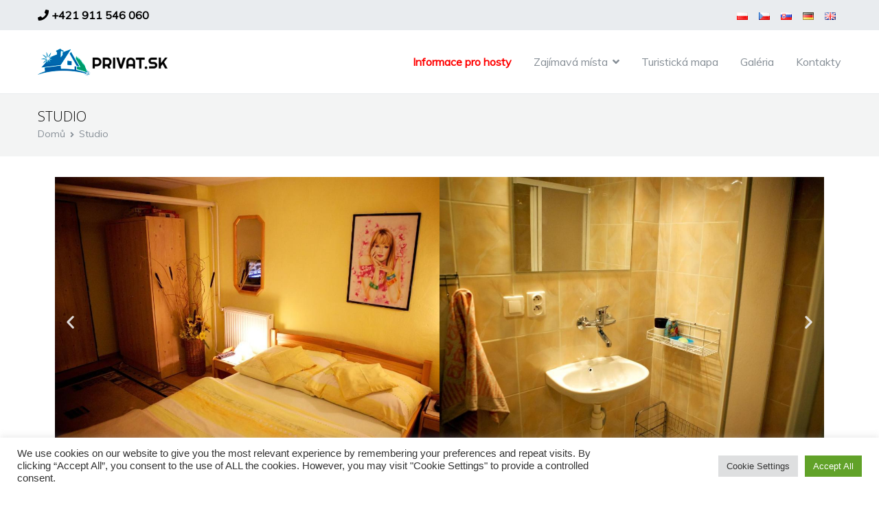

--- FILE ---
content_type: text/html; charset=UTF-8
request_url: https://privat.sk/cs/studio-2/
body_size: 28503
content:
<!doctype html>
		<html lang="cs-CZ">
		
	<head>

				<meta charset="UTF-8">
		<meta name="viewport" content="width=device-width, initial-scale=1">
		<link rel="profile" href="http://gmpg.org/xfn/11">
		
		<meta name='robots' content='index, follow, max-image-preview:large, max-snippet:-1, max-video-preview:-1' />
	<style>img:is([sizes="auto" i], [sizes^="auto," i]) { contain-intrinsic-size: 3000px 1500px }</style>
	<link rel="alternate" href="https://privat.sk/pl/studio/" hreflang="pl" />
<link rel="alternate" href="https://privat.sk/cs/studio-2/" hreflang="cs" />
<link rel="alternate" href="https://privat.sk/booking-studio/" hreflang="sk" />
<link rel="alternate" href="https://privat.sk/de/studio-3/" hreflang="de" />
<link rel="alternate" href="https://privat.sk/en/studio-4/" hreflang="en" />

	<!-- This site is optimized with the Yoast SEO plugin v25.7 - https://yoast.com/wordpress/plugins/seo/ -->
	<title>Studio Agnesa&amp;Julius Hudec – Apartmány, ubytovanie Zuberec, Roháče - chata, noclegi, ubytování</title>
	<meta name="description" content="Penzión Agnesa&amp;Julius Hudec Zuberec ⭐️ Studio - Pekné ubytovanie, Nízka cena, ZDARMA služby. Srdečne vás pozývame do ubytovanie ubytovanie Zuberec v obci Zuberec - Západné Tatry - Roháče. %" />
	<link rel="canonical" href="https://privat.sk/cs/studio-2/" />
	<meta property="og:locale" content="cs_CZ" />
	<meta property="og:locale:alternate" content="pl_PL" />
	<meta property="og:locale:alternate" content="sk_SK" />
	<meta property="og:locale:alternate" content="de_DE" />
	<meta property="og:locale:alternate" content="en_GB" />
	<meta property="og:type" content="article" />
	<meta property="og:title" content="Studio Agnesa&amp;Julius Hudec – Apartmány, ubytovanie Zuberec, Roháče - chata, noclegi, ubytování" />
	<meta property="og:description" content="Penzión Agnesa&amp;Julius Hudec Zuberec ⭐️ Studio - Pekné ubytovanie, Nízka cena, ZDARMA služby. Srdečne vás pozývame do ubytovanie ubytovanie Zuberec v obci Zuberec - Západné Tatry - Roháče. %" />
	<meta property="og:url" content="https://privat.sk/cs/studio-2/" />
	<meta property="og:site_name" content="Agnesa&amp;Julius Hudec – Apartmány Zuberec" />
	<meta property="article:modified_time" content="2024-01-21T10:46:25+00:00" />
	<meta property="og:image" content="https://privat.sk/wp-content/uploads/2024/01/IMG_20230614_171055-1-scaled-1.jpg" />
	<meta property="og:image:width" content="2560" />
	<meta property="og:image:height" content="1923" />
	<meta property="og:image:type" content="image/jpeg" />
	<meta name="twitter:card" content="summary_large_image" />
	<script type="application/ld+json" class="yoast-schema-graph">{"@context":"https://schema.org","@graph":[{"@type":"WebPage","@id":"https://privat.sk/cs/studio-2/","url":"https://privat.sk/cs/studio-2/","name":"Studio Agnesa&Julius Hudec – Apartmány, ubytovanie Zuberec, Roháče - chata, noclegi, ubytování","isPartOf":{"@id":"https://privat.sk/cs/#website"},"primaryImageOfPage":{"@id":"https://privat.sk/cs/studio-2/#primaryimage"},"image":{"@id":"https://privat.sk/cs/studio-2/#primaryimage"},"thumbnailUrl":"https://privat.sk/wp-content/uploads/2024/01/IMG_20230614_171055-1-scaled-1.jpg","datePublished":"2022-06-25T10:35:19+00:00","dateModified":"2024-01-21T10:46:25+00:00","description":"Penzión Agnesa&Julius Hudec Zuberec ⭐️ Studio - Pekné ubytovanie, Nízka cena, ZDARMA služby. Srdečne vás pozývame do ubytovanie ubytovanie Zuberec v obci Zuberec - Západné Tatry - Roháče. %","breadcrumb":{"@id":"https://privat.sk/cs/studio-2/#breadcrumb"},"inLanguage":"cs","potentialAction":[{"@type":"ReadAction","target":["https://privat.sk/cs/studio-2/"]}]},{"@type":"ImageObject","inLanguage":"cs","@id":"https://privat.sk/cs/studio-2/#primaryimage","url":"https://privat.sk/wp-content/uploads/2024/01/IMG_20230614_171055-1-scaled-1.jpg","contentUrl":"https://privat.sk/wp-content/uploads/2024/01/IMG_20230614_171055-1-scaled-1.jpg","width":2560,"height":1923},{"@type":"BreadcrumbList","@id":"https://privat.sk/cs/studio-2/#breadcrumb","itemListElement":[{"@type":"ListItem","position":1,"name":"Home","item":"https://privat.sk/cs/"},{"@type":"ListItem","position":2,"name":"Studio"}]},{"@type":"WebSite","@id":"https://privat.sk/cs/#website","url":"https://privat.sk/cs/","name":"Agnesa&amp;Julius Hudec – Apartmány Zuberec","description":"","publisher":{"@id":"https://privat.sk/cs/#/schema/person/a2e9848efd327cb38c7b0bfea5e41bd2"},"potentialAction":[{"@type":"SearchAction","target":{"@type":"EntryPoint","urlTemplate":"https://privat.sk/cs/?s={search_term_string}"},"query-input":{"@type":"PropertyValueSpecification","valueRequired":true,"valueName":"search_term_string"}}],"inLanguage":"cs"},{"@type":["Person","Organization"],"@id":"https://privat.sk/cs/#/schema/person/a2e9848efd327cb38c7b0bfea5e41bd2","name":"Julius a Agnes","image":{"@type":"ImageObject","inLanguage":"cs","@id":"https://privat.sk/cs/#/schema/person/image/","url":"https://privat.sk/wp-content/uploads/2022/06/Lby.png","contentUrl":"https://privat.sk/wp-content/uploads/2022/06/Lby.png","width":196,"height":41,"caption":"Julius a Agnes"},"logo":{"@id":"https://privat.sk/cs/#/schema/person/image/"},"sameAs":["https://privat.sk"]}]}</script>
	<!-- / Yoast SEO plugin. -->


<link rel='dns-prefetch' href='//fonts.googleapis.com' />
<link rel="alternate" type="application/rss+xml" title="Agnesa&amp;Julius Hudec – Apartmány Zuberec &raquo; RSS zdroj" href="https://privat.sk/cs/feed/" />
<link rel="alternate" type="application/rss+xml" title="Agnesa&amp;Julius Hudec – Apartmány Zuberec &raquo; RSS komentářů" href="https://privat.sk/cs/comments/feed/" />
<script type="text/javascript">
/* <![CDATA[ */
window._wpemojiSettings = {"baseUrl":"https:\/\/s.w.org\/images\/core\/emoji\/15.1.0\/72x72\/","ext":".png","svgUrl":"https:\/\/s.w.org\/images\/core\/emoji\/15.1.0\/svg\/","svgExt":".svg","source":{"concatemoji":"https:\/\/privat.sk\/wp-includes\/js\/wp-emoji-release.min.js?ver=6.8.1"}};
/*! This file is auto-generated */
!function(i,n){var o,s,e;function c(e){try{var t={supportTests:e,timestamp:(new Date).valueOf()};sessionStorage.setItem(o,JSON.stringify(t))}catch(e){}}function p(e,t,n){e.clearRect(0,0,e.canvas.width,e.canvas.height),e.fillText(t,0,0);var t=new Uint32Array(e.getImageData(0,0,e.canvas.width,e.canvas.height).data),r=(e.clearRect(0,0,e.canvas.width,e.canvas.height),e.fillText(n,0,0),new Uint32Array(e.getImageData(0,0,e.canvas.width,e.canvas.height).data));return t.every(function(e,t){return e===r[t]})}function u(e,t,n){switch(t){case"flag":return n(e,"\ud83c\udff3\ufe0f\u200d\u26a7\ufe0f","\ud83c\udff3\ufe0f\u200b\u26a7\ufe0f")?!1:!n(e,"\ud83c\uddfa\ud83c\uddf3","\ud83c\uddfa\u200b\ud83c\uddf3")&&!n(e,"\ud83c\udff4\udb40\udc67\udb40\udc62\udb40\udc65\udb40\udc6e\udb40\udc67\udb40\udc7f","\ud83c\udff4\u200b\udb40\udc67\u200b\udb40\udc62\u200b\udb40\udc65\u200b\udb40\udc6e\u200b\udb40\udc67\u200b\udb40\udc7f");case"emoji":return!n(e,"\ud83d\udc26\u200d\ud83d\udd25","\ud83d\udc26\u200b\ud83d\udd25")}return!1}function f(e,t,n){var r="undefined"!=typeof WorkerGlobalScope&&self instanceof WorkerGlobalScope?new OffscreenCanvas(300,150):i.createElement("canvas"),a=r.getContext("2d",{willReadFrequently:!0}),o=(a.textBaseline="top",a.font="600 32px Arial",{});return e.forEach(function(e){o[e]=t(a,e,n)}),o}function t(e){var t=i.createElement("script");t.src=e,t.defer=!0,i.head.appendChild(t)}"undefined"!=typeof Promise&&(o="wpEmojiSettingsSupports",s=["flag","emoji"],n.supports={everything:!0,everythingExceptFlag:!0},e=new Promise(function(e){i.addEventListener("DOMContentLoaded",e,{once:!0})}),new Promise(function(t){var n=function(){try{var e=JSON.parse(sessionStorage.getItem(o));if("object"==typeof e&&"number"==typeof e.timestamp&&(new Date).valueOf()<e.timestamp+604800&&"object"==typeof e.supportTests)return e.supportTests}catch(e){}return null}();if(!n){if("undefined"!=typeof Worker&&"undefined"!=typeof OffscreenCanvas&&"undefined"!=typeof URL&&URL.createObjectURL&&"undefined"!=typeof Blob)try{var e="postMessage("+f.toString()+"("+[JSON.stringify(s),u.toString(),p.toString()].join(",")+"));",r=new Blob([e],{type:"text/javascript"}),a=new Worker(URL.createObjectURL(r),{name:"wpTestEmojiSupports"});return void(a.onmessage=function(e){c(n=e.data),a.terminate(),t(n)})}catch(e){}c(n=f(s,u,p))}t(n)}).then(function(e){for(var t in e)n.supports[t]=e[t],n.supports.everything=n.supports.everything&&n.supports[t],"flag"!==t&&(n.supports.everythingExceptFlag=n.supports.everythingExceptFlag&&n.supports[t]);n.supports.everythingExceptFlag=n.supports.everythingExceptFlag&&!n.supports.flag,n.DOMReady=!1,n.readyCallback=function(){n.DOMReady=!0}}).then(function(){return e}).then(function(){var e;n.supports.everything||(n.readyCallback(),(e=n.source||{}).concatemoji?t(e.concatemoji):e.wpemoji&&e.twemoji&&(t(e.twemoji),t(e.wpemoji)))}))}((window,document),window._wpemojiSettings);
/* ]]> */
</script>
<style id='wp-emoji-styles-inline-css' type='text/css'>

	img.wp-smiley, img.emoji {
		display: inline !important;
		border: none !important;
		box-shadow: none !important;
		height: 1em !important;
		width: 1em !important;
		margin: 0 0.07em !important;
		vertical-align: -0.1em !important;
		background: none !important;
		padding: 0 !important;
	}
</style>
<link rel='stylesheet' id='wp-block-library-css' href='https://privat.sk/wp-includes/css/dist/block-library/style.min.css?ver=6.8.1' type='text/css' media='all' />
<style id='wp-block-library-theme-inline-css' type='text/css'>
.wp-block-audio :where(figcaption){color:#555;font-size:13px;text-align:center}.is-dark-theme .wp-block-audio :where(figcaption){color:#ffffffa6}.wp-block-audio{margin:0 0 1em}.wp-block-code{border:1px solid #ccc;border-radius:4px;font-family:Menlo,Consolas,monaco,monospace;padding:.8em 1em}.wp-block-embed :where(figcaption){color:#555;font-size:13px;text-align:center}.is-dark-theme .wp-block-embed :where(figcaption){color:#ffffffa6}.wp-block-embed{margin:0 0 1em}.blocks-gallery-caption{color:#555;font-size:13px;text-align:center}.is-dark-theme .blocks-gallery-caption{color:#ffffffa6}:root :where(.wp-block-image figcaption){color:#555;font-size:13px;text-align:center}.is-dark-theme :root :where(.wp-block-image figcaption){color:#ffffffa6}.wp-block-image{margin:0 0 1em}.wp-block-pullquote{border-bottom:4px solid;border-top:4px solid;color:currentColor;margin-bottom:1.75em}.wp-block-pullquote cite,.wp-block-pullquote footer,.wp-block-pullquote__citation{color:currentColor;font-size:.8125em;font-style:normal;text-transform:uppercase}.wp-block-quote{border-left:.25em solid;margin:0 0 1.75em;padding-left:1em}.wp-block-quote cite,.wp-block-quote footer{color:currentColor;font-size:.8125em;font-style:normal;position:relative}.wp-block-quote:where(.has-text-align-right){border-left:none;border-right:.25em solid;padding-left:0;padding-right:1em}.wp-block-quote:where(.has-text-align-center){border:none;padding-left:0}.wp-block-quote.is-large,.wp-block-quote.is-style-large,.wp-block-quote:where(.is-style-plain){border:none}.wp-block-search .wp-block-search__label{font-weight:700}.wp-block-search__button{border:1px solid #ccc;padding:.375em .625em}:where(.wp-block-group.has-background){padding:1.25em 2.375em}.wp-block-separator.has-css-opacity{opacity:.4}.wp-block-separator{border:none;border-bottom:2px solid;margin-left:auto;margin-right:auto}.wp-block-separator.has-alpha-channel-opacity{opacity:1}.wp-block-separator:not(.is-style-wide):not(.is-style-dots){width:100px}.wp-block-separator.has-background:not(.is-style-dots){border-bottom:none;height:1px}.wp-block-separator.has-background:not(.is-style-wide):not(.is-style-dots){height:2px}.wp-block-table{margin:0 0 1em}.wp-block-table td,.wp-block-table th{word-break:normal}.wp-block-table :where(figcaption){color:#555;font-size:13px;text-align:center}.is-dark-theme .wp-block-table :where(figcaption){color:#ffffffa6}.wp-block-video :where(figcaption){color:#555;font-size:13px;text-align:center}.is-dark-theme .wp-block-video :where(figcaption){color:#ffffffa6}.wp-block-video{margin:0 0 1em}:root :where(.wp-block-template-part.has-background){margin-bottom:0;margin-top:0;padding:1.25em 2.375em}
</style>
<style id='classic-theme-styles-inline-css' type='text/css'>
/*! This file is auto-generated */
.wp-block-button__link{color:#fff;background-color:#32373c;border-radius:9999px;box-shadow:none;text-decoration:none;padding:calc(.667em + 2px) calc(1.333em + 2px);font-size:1.125em}.wp-block-file__button{background:#32373c;color:#fff;text-decoration:none}
</style>
<style id='global-styles-inline-css' type='text/css'>
:root{--wp--preset--aspect-ratio--square: 1;--wp--preset--aspect-ratio--4-3: 4/3;--wp--preset--aspect-ratio--3-4: 3/4;--wp--preset--aspect-ratio--3-2: 3/2;--wp--preset--aspect-ratio--2-3: 2/3;--wp--preset--aspect-ratio--16-9: 16/9;--wp--preset--aspect-ratio--9-16: 9/16;--wp--preset--color--black: #000000;--wp--preset--color--cyan-bluish-gray: #abb8c3;--wp--preset--color--white: #ffffff;--wp--preset--color--pale-pink: #f78da7;--wp--preset--color--vivid-red: #cf2e2e;--wp--preset--color--luminous-vivid-orange: #ff6900;--wp--preset--color--luminous-vivid-amber: #fcb900;--wp--preset--color--light-green-cyan: #7bdcb5;--wp--preset--color--vivid-green-cyan: #00d084;--wp--preset--color--pale-cyan-blue: #8ed1fc;--wp--preset--color--vivid-cyan-blue: #0693e3;--wp--preset--color--vivid-purple: #9b51e0;--wp--preset--gradient--vivid-cyan-blue-to-vivid-purple: linear-gradient(135deg,rgba(6,147,227,1) 0%,rgb(155,81,224) 100%);--wp--preset--gradient--light-green-cyan-to-vivid-green-cyan: linear-gradient(135deg,rgb(122,220,180) 0%,rgb(0,208,130) 100%);--wp--preset--gradient--luminous-vivid-amber-to-luminous-vivid-orange: linear-gradient(135deg,rgba(252,185,0,1) 0%,rgba(255,105,0,1) 100%);--wp--preset--gradient--luminous-vivid-orange-to-vivid-red: linear-gradient(135deg,rgba(255,105,0,1) 0%,rgb(207,46,46) 100%);--wp--preset--gradient--very-light-gray-to-cyan-bluish-gray: linear-gradient(135deg,rgb(238,238,238) 0%,rgb(169,184,195) 100%);--wp--preset--gradient--cool-to-warm-spectrum: linear-gradient(135deg,rgb(74,234,220) 0%,rgb(151,120,209) 20%,rgb(207,42,186) 40%,rgb(238,44,130) 60%,rgb(251,105,98) 80%,rgb(254,248,76) 100%);--wp--preset--gradient--blush-light-purple: linear-gradient(135deg,rgb(255,206,236) 0%,rgb(152,150,240) 100%);--wp--preset--gradient--blush-bordeaux: linear-gradient(135deg,rgb(254,205,165) 0%,rgb(254,45,45) 50%,rgb(107,0,62) 100%);--wp--preset--gradient--luminous-dusk: linear-gradient(135deg,rgb(255,203,112) 0%,rgb(199,81,192) 50%,rgb(65,88,208) 100%);--wp--preset--gradient--pale-ocean: linear-gradient(135deg,rgb(255,245,203) 0%,rgb(182,227,212) 50%,rgb(51,167,181) 100%);--wp--preset--gradient--electric-grass: linear-gradient(135deg,rgb(202,248,128) 0%,rgb(113,206,126) 100%);--wp--preset--gradient--midnight: linear-gradient(135deg,rgb(2,3,129) 0%,rgb(40,116,252) 100%);--wp--preset--font-size--small: 13px;--wp--preset--font-size--medium: 20px;--wp--preset--font-size--large: 36px;--wp--preset--font-size--x-large: 42px;--wp--preset--spacing--20: 0.44rem;--wp--preset--spacing--30: 0.67rem;--wp--preset--spacing--40: 1rem;--wp--preset--spacing--50: 1.5rem;--wp--preset--spacing--60: 2.25rem;--wp--preset--spacing--70: 3.38rem;--wp--preset--spacing--80: 5.06rem;--wp--preset--shadow--natural: 6px 6px 9px rgba(0, 0, 0, 0.2);--wp--preset--shadow--deep: 12px 12px 50px rgba(0, 0, 0, 0.4);--wp--preset--shadow--sharp: 6px 6px 0px rgba(0, 0, 0, 0.2);--wp--preset--shadow--outlined: 6px 6px 0px -3px rgba(255, 255, 255, 1), 6px 6px rgba(0, 0, 0, 1);--wp--preset--shadow--crisp: 6px 6px 0px rgba(0, 0, 0, 1);}:where(.is-layout-flex){gap: 0.5em;}:where(.is-layout-grid){gap: 0.5em;}body .is-layout-flex{display: flex;}.is-layout-flex{flex-wrap: wrap;align-items: center;}.is-layout-flex > :is(*, div){margin: 0;}body .is-layout-grid{display: grid;}.is-layout-grid > :is(*, div){margin: 0;}:where(.wp-block-columns.is-layout-flex){gap: 2em;}:where(.wp-block-columns.is-layout-grid){gap: 2em;}:where(.wp-block-post-template.is-layout-flex){gap: 1.25em;}:where(.wp-block-post-template.is-layout-grid){gap: 1.25em;}.has-black-color{color: var(--wp--preset--color--black) !important;}.has-cyan-bluish-gray-color{color: var(--wp--preset--color--cyan-bluish-gray) !important;}.has-white-color{color: var(--wp--preset--color--white) !important;}.has-pale-pink-color{color: var(--wp--preset--color--pale-pink) !important;}.has-vivid-red-color{color: var(--wp--preset--color--vivid-red) !important;}.has-luminous-vivid-orange-color{color: var(--wp--preset--color--luminous-vivid-orange) !important;}.has-luminous-vivid-amber-color{color: var(--wp--preset--color--luminous-vivid-amber) !important;}.has-light-green-cyan-color{color: var(--wp--preset--color--light-green-cyan) !important;}.has-vivid-green-cyan-color{color: var(--wp--preset--color--vivid-green-cyan) !important;}.has-pale-cyan-blue-color{color: var(--wp--preset--color--pale-cyan-blue) !important;}.has-vivid-cyan-blue-color{color: var(--wp--preset--color--vivid-cyan-blue) !important;}.has-vivid-purple-color{color: var(--wp--preset--color--vivid-purple) !important;}.has-black-background-color{background-color: var(--wp--preset--color--black) !important;}.has-cyan-bluish-gray-background-color{background-color: var(--wp--preset--color--cyan-bluish-gray) !important;}.has-white-background-color{background-color: var(--wp--preset--color--white) !important;}.has-pale-pink-background-color{background-color: var(--wp--preset--color--pale-pink) !important;}.has-vivid-red-background-color{background-color: var(--wp--preset--color--vivid-red) !important;}.has-luminous-vivid-orange-background-color{background-color: var(--wp--preset--color--luminous-vivid-orange) !important;}.has-luminous-vivid-amber-background-color{background-color: var(--wp--preset--color--luminous-vivid-amber) !important;}.has-light-green-cyan-background-color{background-color: var(--wp--preset--color--light-green-cyan) !important;}.has-vivid-green-cyan-background-color{background-color: var(--wp--preset--color--vivid-green-cyan) !important;}.has-pale-cyan-blue-background-color{background-color: var(--wp--preset--color--pale-cyan-blue) !important;}.has-vivid-cyan-blue-background-color{background-color: var(--wp--preset--color--vivid-cyan-blue) !important;}.has-vivid-purple-background-color{background-color: var(--wp--preset--color--vivid-purple) !important;}.has-black-border-color{border-color: var(--wp--preset--color--black) !important;}.has-cyan-bluish-gray-border-color{border-color: var(--wp--preset--color--cyan-bluish-gray) !important;}.has-white-border-color{border-color: var(--wp--preset--color--white) !important;}.has-pale-pink-border-color{border-color: var(--wp--preset--color--pale-pink) !important;}.has-vivid-red-border-color{border-color: var(--wp--preset--color--vivid-red) !important;}.has-luminous-vivid-orange-border-color{border-color: var(--wp--preset--color--luminous-vivid-orange) !important;}.has-luminous-vivid-amber-border-color{border-color: var(--wp--preset--color--luminous-vivid-amber) !important;}.has-light-green-cyan-border-color{border-color: var(--wp--preset--color--light-green-cyan) !important;}.has-vivid-green-cyan-border-color{border-color: var(--wp--preset--color--vivid-green-cyan) !important;}.has-pale-cyan-blue-border-color{border-color: var(--wp--preset--color--pale-cyan-blue) !important;}.has-vivid-cyan-blue-border-color{border-color: var(--wp--preset--color--vivid-cyan-blue) !important;}.has-vivid-purple-border-color{border-color: var(--wp--preset--color--vivid-purple) !important;}.has-vivid-cyan-blue-to-vivid-purple-gradient-background{background: var(--wp--preset--gradient--vivid-cyan-blue-to-vivid-purple) !important;}.has-light-green-cyan-to-vivid-green-cyan-gradient-background{background: var(--wp--preset--gradient--light-green-cyan-to-vivid-green-cyan) !important;}.has-luminous-vivid-amber-to-luminous-vivid-orange-gradient-background{background: var(--wp--preset--gradient--luminous-vivid-amber-to-luminous-vivid-orange) !important;}.has-luminous-vivid-orange-to-vivid-red-gradient-background{background: var(--wp--preset--gradient--luminous-vivid-orange-to-vivid-red) !important;}.has-very-light-gray-to-cyan-bluish-gray-gradient-background{background: var(--wp--preset--gradient--very-light-gray-to-cyan-bluish-gray) !important;}.has-cool-to-warm-spectrum-gradient-background{background: var(--wp--preset--gradient--cool-to-warm-spectrum) !important;}.has-blush-light-purple-gradient-background{background: var(--wp--preset--gradient--blush-light-purple) !important;}.has-blush-bordeaux-gradient-background{background: var(--wp--preset--gradient--blush-bordeaux) !important;}.has-luminous-dusk-gradient-background{background: var(--wp--preset--gradient--luminous-dusk) !important;}.has-pale-ocean-gradient-background{background: var(--wp--preset--gradient--pale-ocean) !important;}.has-electric-grass-gradient-background{background: var(--wp--preset--gradient--electric-grass) !important;}.has-midnight-gradient-background{background: var(--wp--preset--gradient--midnight) !important;}.has-small-font-size{font-size: var(--wp--preset--font-size--small) !important;}.has-medium-font-size{font-size: var(--wp--preset--font-size--medium) !important;}.has-large-font-size{font-size: var(--wp--preset--font-size--large) !important;}.has-x-large-font-size{font-size: var(--wp--preset--font-size--x-large) !important;}
:where(.wp-block-post-template.is-layout-flex){gap: 1.25em;}:where(.wp-block-post-template.is-layout-grid){gap: 1.25em;}
:where(.wp-block-columns.is-layout-flex){gap: 2em;}:where(.wp-block-columns.is-layout-grid){gap: 2em;}
:root :where(.wp-block-pullquote){font-size: 1.5em;line-height: 1.6;}
</style>
<link rel='stylesheet' id='cookie-law-info-css' href='https://privat.sk/wp-content/plugins/cookie-law-info/legacy/public/css/cookie-law-info-public.css?ver=3.3.3' type='text/css' media='all' />
<link rel='stylesheet' id='cookie-law-info-gdpr-css' href='https://privat.sk/wp-content/plugins/cookie-law-info/legacy/public/css/cookie-law-info-gdpr.css?ver=3.3.3' type='text/css' media='all' />
<link rel='stylesheet' id='dashicons-css' href='https://privat.sk/wp-includes/css/dashicons.min.css?ver=6.8.1' type='text/css' media='all' />
<link rel='stylesheet' id='everest-forms-general-css' href='https://privat.sk/wp-content/plugins/everest-forms/assets/css/everest-forms.css?ver=3.0.2' type='text/css' media='all' />
<link rel='stylesheet' id='jquery-intl-tel-input-css' href='https://privat.sk/wp-content/plugins/everest-forms/assets/css/intlTelInput.css?ver=3.0.2' type='text/css' media='all' />
<link rel='stylesheet' id='bwg_fonts-css' href='https://privat.sk/wp-content/plugins/photo-gallery/css/bwg-fonts/fonts.css?ver=0.0.1' type='text/css' media='all' />
<link rel='stylesheet' id='sumoselect-css' href='https://privat.sk/wp-content/plugins/photo-gallery/css/sumoselect.min.css?ver=3.4.6' type='text/css' media='all' />
<link rel='stylesheet' id='mCustomScrollbar-css' href='https://privat.sk/wp-content/plugins/photo-gallery/css/jquery.mCustomScrollbar.min.css?ver=3.1.5' type='text/css' media='all' />
<link rel='stylesheet' id='bwg_googlefonts-css' href='https://fonts.googleapis.com/css?family=Ubuntu&#038;subset=greek,latin,greek-ext,vietnamese,cyrillic-ext,latin-ext,cyrillic' type='text/css' media='all' />
<link rel='stylesheet' id='bwg_frontend-css' href='https://privat.sk/wp-content/plugins/photo-gallery/css/styles.min.css?ver=1.8.27' type='text/css' media='all' />
<link rel='stylesheet' id='font-awesome-css' href='https://privat.sk/wp-content/plugins/elementor/assets/lib/font-awesome/css/font-awesome.min.css?ver=4.7.0' type='text/css' media='all' />
<link rel='stylesheet' id='zakra-style-css' href='https://privat.sk/wp-content/themes/zakra/style.css?ver=6.8.1' type='text/css' media='all' />
<style id='zakra-style-inline-css' type='text/css'>
@media screen and (min-width:1200px){.tg-container{max-width:1170px;}}a:hover, a:focus, .tg-primary-menu > div ul li:hover > a,  .tg-primary-menu > div ul li.current_page_item > a, .tg-primary-menu > div ul li.current-menu-item > a,  .tg-mobile-navigation > div ul li.current_page_item > a, .tg-mobile-navigation > div ul li.current-menu-item > a,  .entry-content a,  .tg-meta-style-two .entry-meta span, .tg-meta-style-two .entry-meta a{color:#20c997;}.tg-primary-menu.tg-primary-menu--style-underline > div > ul > li.current_page_item > a::before, .tg-primary-menu.tg-primary-menu--style-underline > div > ul > li.current-menu-item > a::before, .tg-primary-menu.tg-primary-menu--style-left-border > div > ul > li.current_page_item > a::before, .tg-primary-menu.tg-primary-menu--style-left-border > div > ul > li.current-menu-item > a::before, .tg-primary-menu.tg-primary-menu--style-right-border > div > ul > li.current_page_item > a::before, .tg-primary-menu.tg-primary-menu--style-right-border > div > ul > li.current-menu-item > a::before, .tg-scroll-to-top:hover, button, input[type="button"], input[type="reset"], input[type="submit"], .tg-primary-menu > div ul li.tg-header-button-wrap a{background-color:#20c997;}body{color:#868e96;}body{font-family:Muli;font-weight:400;font-size:16px;}h1, h2, h3, h4, h5, h6{font-family:Rasa;font-weight:400;}h1{font-weight:500;}h2{font-weight:500;}h3{font-weight:500;}h4{font-weight:500;}h5{font-weight:500;}h6{font-weight:500;}button, input[type="button"], input[type="reset"], input[type="submit"], #infinite-handle span{background-color:#20c997;}button:hover, input[type="button"]:hover, input[type="reset"]:hover, input[type="submit"]:hover, #infinite-handle span:hover{background-color:#1cb487;}.site-branding .site-title{font-size:1.113rem;}.site-branding .site-description{font-family:Monaco,"Lucida Sans Typewriter","Lucida Typewriter","Courier New",Courier,monospace;}.tg-site-header .tg-site-header-top{color:rgb(0,0,0);}.tg-site-header .tg-site-header-top{background-size:contain;}.tg-site-header, .tg-container--separate .tg-site-header{background-size:contain;}.main-navigation.tg-primary-menu > div ul li.tg-header-button-wrap a{padding-top:2px;padding-right:25px;padding-bottom:2px;padding-left:25px;}.main-navigation.tg-primary-menu > div ul li.tg-header-button-wrap a{background-color:rgb(0,104,170);}.main-navigation.tg-primary-menu > div ul li.tg-header-button-wrap a:hover{background-color:#1cb487;}.tg-primary-menu > div > ul li:not(.tg-header-button-wrap) a{color:#868e96;}.tg-page-header .breadcrumb-trail ul li{font-size:14px;}.tg-page-header .tg-page-header__title, .tg-page-content__title{color:rgb(0,0,0);}.tg-page-header, .tg-container--separate .tg-page-header{background-color:rgba(33,37,41,0.05);background-position:center center;background-size:contain;}.tg-page-header .breadcrumb-trail ul li{color:#868e96;}.tg-page-header .breadcrumb-trail ul li::after{color:#868e96;}.tg-page-header .breadcrumb-trail ul li a{color:#868e96;}.tg-page-header .breadcrumb-trail ul li a:hover {color:#20c997;}.tg-page-header .tg-page-header__title, .tg-page-content__title{font-family:Open Sans;text-transform:uppercase;font-weight:300;font-size:20px;}.widget .widget-title{font-family:Rasa;font-weight:500;font-size:1.6em;}.tg-site-footer .tg-site-footer-widgets{border-top-width:0px;}.tg-site-footer .tg-site-footer-bar{background-color:#000000;}.tg-site-footer .tg-site-footer-bar{color:rgb(30,115,190);}.tg-site-footer .tg-site-footer-bar a{color:#868e96;}.tg-site-footer .tg-site-footer-bar a:hover, .tg-site-footer .tg-site-footer-bar a:focus{color:#20c997;}.tg-site-footer .tg-site-footer-bar{border-top-width:0px;}
</style>
<link rel='stylesheet' id='zakra_googlefonts-css' href='//fonts.googleapis.com/css?family=Muli%3A400%7CRasa%3A400%2C500%7COpen+Sans%3A300&#038;1&#038;display=swap&#038;ver=2.1.0' type='text/css' media='all' />
<link rel='stylesheet' id='elementor-icons-css' href='https://privat.sk/wp-content/plugins/elementor/assets/lib/eicons/css/elementor-icons.min.css?ver=5.30.0' type='text/css' media='all' />
<link rel='stylesheet' id='elementor-frontend-css' href='https://privat.sk/wp-content/plugins/elementor/assets/css/frontend-lite.min.css?ver=3.23.4' type='text/css' media='all' />
<link rel='stylesheet' id='swiper-css' href='https://privat.sk/wp-content/plugins/elementor/assets/lib/swiper/v8/css/swiper.min.css?ver=8.4.5' type='text/css' media='all' />
<link rel='stylesheet' id='elementor-post-584-css' href='https://privat.sk/wp-content/uploads/elementor/css/post-584.css?ver=1725095979' type='text/css' media='all' />
<link rel='stylesheet' id='font-awesome-5-all-css' href='https://privat.sk/wp-content/plugins/elementor/assets/lib/font-awesome/css/all.min.css?ver=3.23.4' type='text/css' media='all' />
<link rel='stylesheet' id='font-awesome-4-shim-css' href='https://privat.sk/wp-content/plugins/elementor/assets/lib/font-awesome/css/v4-shims.min.css?ver=3.23.4' type='text/css' media='all' />
<link rel='stylesheet' id='elementor-global-css' href='https://privat.sk/wp-content/uploads/elementor/css/global.css?ver=1725095980' type='text/css' media='all' />
<link rel='stylesheet' id='elementor-post-1931-css' href='https://privat.sk/wp-content/uploads/elementor/css/post-1931.css?ver=1725156457' type='text/css' media='all' />
<link rel='stylesheet' id='wpbm-client-pages-css' href='https://privat.sk/wp-content/plugins/booking-manager/css/client.css?ver=2.1.2' type='text/css' media='all' />
<link rel='stylesheet' id='wpdevelop-bts-css' href='https://privat.sk/wp-content/plugins/booking.personal.9.8.12/assets/libs/bootstrap-css/css/bootstrap.css?ver=9.8.12' type='text/css' media='all' />
<link rel='stylesheet' id='wpdevelop-bts-theme-css' href='https://privat.sk/wp-content/plugins/booking.personal.9.8.12/assets/libs/bootstrap-css/css/bootstrap-theme.css?ver=9.8.12' type='text/css' media='all' />
<link rel='stylesheet' id='wpbc-tippy-popover-css' href='https://privat.sk/wp-content/plugins/booking.personal.9.8.12/assets/libs/tippy.js/themes/wpbc-tippy-popover.css?ver=9.8.12' type='text/css' media='all' />
<link rel='stylesheet' id='wpbc-tippy-times-css' href='https://privat.sk/wp-content/plugins/booking.personal.9.8.12/assets/libs/tippy.js/themes/wpbc-tippy-times.css?ver=9.8.12' type='text/css' media='all' />
<link rel='stylesheet' id='wpbc-material-design-icons-css' href='https://privat.sk/wp-content/plugins/booking.personal.9.8.12/assets/libs/material-design-icons/material-design-icons.css?ver=9.8.12' type='text/css' media='all' />
<link rel='stylesheet' id='wpbc-client-pages-css' href='https://privat.sk/wp-content/plugins/booking.personal.9.8.12/css/client.css?ver=9.8.12' type='text/css' media='all' />
<link rel='stylesheet' id='wpbc-calendar-css' href='https://privat.sk/wp-content/plugins/booking.personal.9.8.12/css/calendar.css?ver=9.8.12' type='text/css' media='all' />
<link rel='stylesheet' id='wpbc-calendar-skin-css' href='https://privat.sk/wp-content/plugins/booking.personal.9.8.12/css/skins/multidays.css?ver=9.8.12' type='text/css' media='all' />
<link rel='stylesheet' id='wpbc-flex-timeline-css' href='https://privat.sk/wp-content/plugins/booking.personal.9.8.12/core/timeline/v2/css/timeline_v2.css?ver=9.8.12' type='text/css' media='all' />
<link rel='stylesheet' id='wpbc-flex-timeline-skin-css' href='https://privat.sk/wp-content/plugins/booking.personal.9.8.12/core/timeline/v2/css/timeline_skin_v2.css?ver=9.8.12' type='text/css' media='all' />
<link rel='stylesheet' id='google-fonts-1-css' href='https://fonts.googleapis.com/css?family=Roboto%3A100%2C100italic%2C200%2C200italic%2C300%2C300italic%2C400%2C400italic%2C500%2C500italic%2C600%2C600italic%2C700%2C700italic%2C800%2C800italic%2C900%2C900italic%7CRoboto+Slab%3A100%2C100italic%2C200%2C200italic%2C300%2C300italic%2C400%2C400italic%2C500%2C500italic%2C600%2C600italic%2C700%2C700italic%2C800%2C800italic%2C900%2C900italic&#038;display=auto&#038;subset=latin-ext&#038;ver=6.8.1' type='text/css' media='all' />
<link rel="preconnect" href="https://fonts.gstatic.com/" crossorigin><script type="text/javascript" src="https://privat.sk/wp-includes/js/jquery/jquery.min.js?ver=3.7.1" id="jquery-core-js"></script>
<script type="text/javascript" src="https://privat.sk/wp-includes/js/jquery/jquery-migrate.min.js?ver=3.4.1" id="jquery-migrate-js"></script>
<script type="text/javascript" id="cookie-law-info-js-extra">
/* <![CDATA[ */
var Cli_Data = {"nn_cookie_ids":[],"cookielist":[],"non_necessary_cookies":[],"ccpaEnabled":"","ccpaRegionBased":"","ccpaBarEnabled":"","strictlyEnabled":["necessary","obligatoire"],"ccpaType":"gdpr","js_blocking":"1","custom_integration":"","triggerDomRefresh":"","secure_cookies":""};
var cli_cookiebar_settings = {"animate_speed_hide":"500","animate_speed_show":"500","background":"#FFF","border":"#b1a6a6c2","border_on":"","button_1_button_colour":"#61a229","button_1_button_hover":"#4e8221","button_1_link_colour":"#fff","button_1_as_button":"1","button_1_new_win":"","button_2_button_colour":"#333","button_2_button_hover":"#292929","button_2_link_colour":"#444","button_2_as_button":"","button_2_hidebar":"","button_3_button_colour":"#dedfe0","button_3_button_hover":"#b2b2b3","button_3_link_colour":"#333333","button_3_as_button":"1","button_3_new_win":"","button_4_button_colour":"#dedfe0","button_4_button_hover":"#b2b2b3","button_4_link_colour":"#333333","button_4_as_button":"1","button_7_button_colour":"#61a229","button_7_button_hover":"#4e8221","button_7_link_colour":"#fff","button_7_as_button":"1","button_7_new_win":"","font_family":"Helvetica, Arial, sans-serif","header_fix":"","notify_animate_hide":"1","notify_animate_show":"","notify_div_id":"#cookie-law-info-bar","notify_position_horizontal":"right","notify_position_vertical":"bottom","scroll_close":"","scroll_close_reload":"","accept_close_reload":"","reject_close_reload":"","showagain_tab":"","showagain_background":"#fff","showagain_border":"#000","showagain_div_id":"#cookie-law-info-again","showagain_x_position":"100px","text":"#333333","show_once_yn":"","show_once":"10000","logging_on":"","as_popup":"","popup_overlay":"","bar_heading_text":"","cookie_bar_as":"banner","popup_showagain_position":"bottom-right","widget_position":"right"};
var log_object = {"ajax_url":"https:\/\/privat.sk\/wp-admin\/admin-ajax.php"};
/* ]]> */
</script>
<script type="text/javascript" src="https://privat.sk/wp-content/plugins/cookie-law-info/legacy/public/js/cookie-law-info-public.js?ver=3.3.3" id="cookie-law-info-js"></script>
<script type="text/javascript" src="https://privat.sk/wp-content/plugins/photo-gallery/js/jquery.sumoselect.min.js?ver=3.4.6" id="sumoselect-js"></script>
<script type="text/javascript" src="https://privat.sk/wp-content/plugins/photo-gallery/js/tocca.min.js?ver=2.0.9" id="bwg_mobile-js"></script>
<script type="text/javascript" src="https://privat.sk/wp-content/plugins/photo-gallery/js/jquery.mCustomScrollbar.concat.min.js?ver=3.1.5" id="mCustomScrollbar-js"></script>
<script type="text/javascript" src="https://privat.sk/wp-content/plugins/photo-gallery/js/jquery.fullscreen.min.js?ver=0.6.0" id="jquery-fullscreen-js"></script>
<script type="text/javascript" id="bwg_frontend-js-extra">
/* <![CDATA[ */
var bwg_objectsL10n = {"bwg_field_required":"je povinn\u00e9 pole.","bwg_mail_validation":"Toto nen\u00ed platn\u00e1 e-mailov\u00e1 adresa.","bwg_search_result":"Nejsou \u017e\u00e1dn\u00e9 sn\u00edmky, kter\u00e9 odpov\u00eddaj\u00ed zadan\u00fdm.","bwg_select_tag":"Select Tag","bwg_order_by":"Order By","bwg_search":"Hledat","bwg_show_ecommerce":"Show Ecommerce","bwg_hide_ecommerce":"Hide Ecommerce","bwg_show_comments":"Zobrazit koment\u00e1\u0159e","bwg_hide_comments":"Skr\u00fdt koment\u00e1\u0159e","bwg_restore":"Obnovit","bwg_maximize":"Maximalizovat","bwg_fullscreen":"Cel\u00e1 obrazovka","bwg_exit_fullscreen":"Ukon\u010dete cel\u00e1 obrazovka","bwg_search_tag":"SEARCH...","bwg_tag_no_match":"No tags found","bwg_all_tags_selected":"All tags selected","bwg_tags_selected":"tags selected","play":"P\u0159ehr\u00e1t","pause":"Pauza","is_pro":"","bwg_play":"P\u0159ehr\u00e1t","bwg_pause":"Pauza","bwg_hide_info":"Skr\u00fdt","bwg_show_info":"Zobrazit informace","bwg_hide_rating":"Hide rating","bwg_show_rating":"Show rating","ok":"Ok","cancel":"Cancel","select_all":"Select all","lazy_load":"0","lazy_loader":"https:\/\/privat.sk\/wp-content\/plugins\/photo-gallery\/images\/ajax_loader.png","front_ajax":"0","bwg_tag_see_all":"see all tags","bwg_tag_see_less":"see less tags"};
/* ]]> */
</script>
<script type="text/javascript" src="https://privat.sk/wp-content/plugins/photo-gallery/js/scripts.min.js?ver=1.8.27" id="bwg_frontend-js"></script>
<script type="text/javascript" src="https://privat.sk/wp-content/plugins/elementor/assets/lib/font-awesome/js/v4-shims.min.js?ver=3.23.4" id="font-awesome-4-shim-js"></script>
<script type="text/javascript" id="wpbm-global-vars-js-extra">
/* <![CDATA[ */
var wpbm_global1 = {"wpbm_ajaxurl":"https:\/\/privat.sk\/wp-admin\/admin-ajax.php","wpbm_plugin_url":"https:\/\/privat.sk\/wp-content\/plugins\/booking-manager","wpbm_today":"[2026,1,18,1,22]","wpbm_plugin_filename":"index.php","message_verif_requred":"Povinn\u00e1 polo\u017eka","message_verif_requred_for_check_box":"Toto pole mus\u00ed b\u00fdt za\u0161krtnuto","message_verif_requred_for_radio_box":"Alespo\u0148 jedna mo\u017enost mus\u00ed b\u00fdt vybr\u00e1na","message_verif_emeil":"\u0160patn\u00fd form\u00e1t e-mailu","message_verif_same_emeil":"Your emails do not match","wpbm_active_locale":"cs_CZ","wpbm_message_processing":"Zpracov\u00e1v\u00e1m","wpbm_message_deleting":"Deleting","wpbm_message_updating":"Updating","wpbm_message_saving":"Saving"};
/* ]]> */
</script>
<script type="text/javascript" src="https://privat.sk/wp-content/plugins/booking-manager/js/wpbm_vars.js?ver=1.1" id="wpbm-global-vars-js"></script>
<script type="text/javascript" id="wpbc-global-vars-js-extra">
/* <![CDATA[ */
var wpbc_global1 = {"wpbc_ajaxurl":"https:\/\/privat.sk\/wp-admin\/admin-ajax.php","wpdev_bk_plugin_url":"https:\/\/privat.sk\/wp-content\/plugins\/booking.personal.9.8.12","wpbc_today":"[2026,1,18,1,22]","visible_booking_id_on_page":"[]","booking_max_monthes_in_calendar":"1y","user_unavilable_days":"[999]","wpdev_bk_edit_id_hash":"","wpdev_bk_plugin_filename":"wpdev-booking.php","bk_days_selection_mode":"multiple","wpdev_bk_personal":"1","block_some_dates_from_today":"0","message_verif_requred":"Povinn\u00e1 polo\u017eka","message_verif_requred_for_check_box":"Toto pole mus\u00ed b\u00fdt za\u0161krtnuto","message_verif_requred_for_radio_box":"Alespo\u0148 jedna mo\u017enost mus\u00ed b\u00fdt vybr\u00e1na","message_verif_emeil":"\u0160patn\u00fd form\u00e1t e-mailu","message_verif_same_emeil":"Your emails do not match","message_verif_selectdts":"Zadejte pros\u00edm v kalend\u00e1\u0159i svou rezervaci.","new_booking_title":"\u010eakujeme za online rezerv\u00e1ciu. \u010co najsk\u00f4r v\u00e1m po\u0161leme potvrdenie.","type_of_thank_you_message":"message","thank_you_page_URL":"https:\/\/privat.sk\/wpbc-booking-received","is_am_pm_inside_time":"false","is_booking_used_check_in_out_time":"false","wpbc_active_locale":"cs_CZ","wpbc_message_processing":"Zpracov\u00e1v\u00e1m","wpbc_message_deleting":"Deleting","wpbc_message_updating":"Updating","wpbc_message_saving":"Saving","message_checkinouttime_error":"Error! Please reset your check-in\/check-out dates above.","message_starttime_error":"Po\u010d\u00e1te\u010dn\u00ed  \u010das je neplatn\u00fd. Datum a \u010das byl mo\u017en\u00e1 u\u017e objedn\u00e1n nebo je ji\u017e v minulosti! Pros\u00edm, vyberte jin\u00e9 datum nebo \u010das.","message_endtime_error":"Koncov\u00fd \u010das je neplatn\u00fd. Datum a \u010das byl u\u017e mo\u017en\u00e1 objedn\u00e1n nebo je ji\u017e v minulosti. Koncov\u00fd datum nem\u016f\u017ee b\u00fdt d\u0159\u00edve, ne\u017e po\u010d\u00e1te\u010dn\u00ed , pokud byl vybr\u00e1n jen 1 den! Pros\u00edm, vyberte jin\u00e9 datum nebo \u010das.","message_rangetime_error":"Tento \u010das byl u\u017e objedn\u00e1n nebo je v minulosti!","message_durationtime_error":"Tento \u010das byl u\u017e objedn\u00e1n nebo je v minulosti!","bk_highlight_timeslot_word":"WPBC_DISABLE_TIMES_TOOLTIP"};
var wpbc_global2 = {"message_time_error":"Nespr\u00e1vn\u00fd form\u00e1t data"};
/* ]]> */
</script>
<script type="text/javascript" src="https://privat.sk/wp-content/plugins/booking.personal.9.8.12/js/wpbc_vars.js?ver=9.8.12" id="wpbc-global-vars-js"></script>
<script type="text/javascript" src="https://privat.sk/wp-content/plugins/booking.personal.9.8.12/assets/libs/popper/popper.js?ver=9.8.12" id="wpbc-popper-js"></script>
<script type="text/javascript" src="https://privat.sk/wp-content/plugins/booking.personal.9.8.12/assets/libs/tippy.js/dist/tippy-bundle.umd.js?ver=9.8.12" id="wpbc-tipcy-js"></script>
<script type="text/javascript" src="https://privat.sk/wp-content/plugins/booking.personal.9.8.12/js/datepick/jquery.datepick.wpbc.9.0.js?ver=9.8.12" id="wpbc-datepick-js"></script>
<script type="text/javascript" src="https://privat.sk/wp-content/plugins/booking.personal.9.8.12/js/datepick/jquery.datepick-cs.js?ver=9.8.12" id="wpbc-datepick-localize-js"></script>
<script type="text/javascript" src="https://privat.sk/wp-content/plugins/booking.personal.9.8.12/_dist/all/_out/wpbc_all.js?ver=9.8.12" id="wpbc_all-js"></script>
<script type="text/javascript" src="https://privat.sk/wp-content/plugins/booking.personal.9.8.12/js/client.js?ver=9.8.12" id="wpbc-main-client-js"></script>
<script type="text/javascript" src="https://privat.sk/wp-content/plugins/booking.personal.9.8.12/includes/_capacity/_out/create_booking.js?ver=9.8.12" id="wpbc_capacity-js"></script>
<script type="text/javascript" src="https://privat.sk/wp-content/plugins/booking.personal.9.8.12/js/wpbc_times.js?ver=9.8.12" id="wpbc-times-js"></script>
<script type="text/javascript" src="https://privat.sk/wp-content/plugins/booking.personal.9.8.12/inc/js/meiomask.js?ver=9.8.12" id="wpbc-meio-mask-js"></script>
<script type="text/javascript" src="https://privat.sk/wp-content/plugins/booking.personal.9.8.12/inc/js/personal.js?ver=9.8.12" id="wpbc-personal-js"></script>
<script type="text/javascript" src="https://privat.sk/wp-content/plugins/booking.personal.9.8.12/core/timeline/v2/_out/timeline_v2.js?ver=9.8.12" id="wpbc-timeline-flex-js"></script>
<link rel="https://api.w.org/" href="https://privat.sk/wp-json/" /><link rel="alternate" title="JSON" type="application/json" href="https://privat.sk/wp-json/wp/v2/pages/1931" /><link rel="EditURI" type="application/rsd+xml" title="RSD" href="https://privat.sk/xmlrpc.php?rsd" />
<meta name="generator" content="WordPress 6.8.1" />
<meta name="generator" content="Everest Forms 3.0.2" />
<link rel='shortlink' href='https://privat.sk/?p=1931' />
<link rel="alternate" title="oEmbed (JSON)" type="application/json+oembed" href="https://privat.sk/wp-json/oembed/1.0/embed?url=https%3A%2F%2Fprivat.sk%2Fcs%2Fstudio-2%2F" />
<link rel="alternate" title="oEmbed (XML)" type="text/xml+oembed" href="https://privat.sk/wp-json/oembed/1.0/embed?url=https%3A%2F%2Fprivat.sk%2Fcs%2Fstudio-2%2F&#038;format=xml" />
    <!-- Meta Pixel Code -->
    <script>
    !function(f,b,e,v,n,t,s){if(f.fbq)return;n=f.fbq=function(){
    n.callMethod? n.callMethod.apply(n,arguments):n.queue.push(arguments)};
    if(!f._fbq) f._fbq=n; n.push=n; n.loaded=!0; n.version='2.0';
    n.queue=[]; t=b.createElement(e); t.async=!0;
    t.src=v; s=b.getElementsByTagName(e)[0];
    s.parentNode.insertBefore(t,s)}(window,document,'script',
    'https://connect.facebook.net/en_US/fbevents.js');
    fbq('init', '1435267851042299');
    fbq('track', 'PageView');
    </script>
    <noscript>
      <img height="1" width="1" style="display:none"
           src="https://www.facebook.com/tr?id=1435267851042299&ev=PageView&noscript=1"/>
    </noscript>
    <!-- End Meta Pixel Code -->
    
		<!-- GA Google Analytics @ https://m0n.co/ga -->
		<script async src="https://www.googletagmanager.com/gtag/js?id=G-YZZY8ETQQ8"></script>
		<script>
			window.dataLayer = window.dataLayer || [];
			function gtag(){dataLayer.push(arguments);}
			gtag('js', new Date());
			gtag('config', 'G-YZZY8ETQQ8');
		</script>

	<meta name="generator" content="Elementor 3.23.4; features: e_optimized_css_loading, additional_custom_breakpoints, e_lazyload; settings: css_print_method-external, google_font-enabled, font_display-auto">
			<style>
				.e-con.e-parent:nth-of-type(n+4):not(.e-lazyloaded):not(.e-no-lazyload),
				.e-con.e-parent:nth-of-type(n+4):not(.e-lazyloaded):not(.e-no-lazyload) * {
					background-image: none !important;
				}
				@media screen and (max-height: 1024px) {
					.e-con.e-parent:nth-of-type(n+3):not(.e-lazyloaded):not(.e-no-lazyload),
					.e-con.e-parent:nth-of-type(n+3):not(.e-lazyloaded):not(.e-no-lazyload) * {
						background-image: none !important;
					}
				}
				@media screen and (max-height: 640px) {
					.e-con.e-parent:nth-of-type(n+2):not(.e-lazyloaded):not(.e-no-lazyload),
					.e-con.e-parent:nth-of-type(n+2):not(.e-lazyloaded):not(.e-no-lazyload) * {
						background-image: none !important;
					}
				}
			</style>
					<style type="text/css">
						.site-title,
			.site-description {
				position: absolute;
				clip: rect(1px, 1px, 1px, 1px);
			}

						</style>
		<link rel="icon" href="https://privat.sk/wp-content/uploads/2020/07/zakra.png" sizes="32x32" />
<link rel="icon" href="https://privat.sk/wp-content/uploads/2020/07/zakra.png" sizes="192x192" />
<link rel="apple-touch-icon" href="https://privat.sk/wp-content/uploads/2020/07/zakra.png" />
<meta name="msapplication-TileImage" content="https://privat.sk/wp-content/uploads/2020/07/zakra.png" />
		<style type="text/css" id="wp-custom-css">
			.everest-forms .evf-minimal-portfolio .evf-field-container .evf-frontend-row input,
.everest-forms .evf-field-container .evf-frontend-row textarea {
    padding: 16px 24px;
    border-color: #CCC;
    border-radius: 0;
    background-color: #FFF;
}

.everest-forms .evf-field-container .evf-frontend-row textarea {
    height: 150px;
}

.everest-forms .evf-minimal-portfolio button[type=submit] {
    padding: 17px 40px;
    color: #fff;
    background-color: #20c997;
    border: none;
    border-radius: 0;
    transition: 0.5s all;
    font-weight: 800;    
}

.everest-forms .evf-minimal-portfolio button[type=submit]:hover {
    background-color: #1cb487;
}

.everest-forms .evf-minimal-portfolio .evf-submit-container {
    display: flex;
    justify-content: flex-end;
}

.everest-forms .evf-minimal-portfolio .evf-field-container .evf-frontend-row input:focus {
	border-color: #20c997;
}

.widget .gallery-columns-3 .gallery-item {
    margin: 1%;
    max-width: 31.33%;
}

.menu-wrap > li a img {
    width: auto;
    height: 15px;
    display: inline-block;
    vertical-align: initial;
    margin: auto;
    margin-right: 5px;
    transform: translateY(1px);
}

 .plsfe-country-flag img{
width: 22px;
}



.one-half,
.one-third {
    position: relative;
    margin-right: 4%;
    float: left;
        margin-bottom: 20px;
 
}
 
.one-half { width: 48%; }
.one-third { width: 30.66%; }
 
.last {
    margin-right: 0 !important;
    clear: right;
}
 
@media only screen and (max-width: 767px) {
    .one-half, .one-third {
        width: 100%;
        margin-right: 0;
    }
}

.wpcf7-form  {
	 background-color: #f5f5f5;
	padding: 17px;
	 height: 100%;
	 display:block;
}




div.check-in-div, td.timespartly.check_in_time.check_out_time.check_out_time_date_approved.check_in_time_date2approve div.check-out-div {
    background-color: #ddd;
}

#menu-item-2775 a,#menu-item-2781 a,#menu-item-2776 a, #menu-item-2876 a{
	 color: red;
   font-weight: 800;  
}		</style>
		
	</head>

<body class="wp-singular page-template page-template-elementor_header_footer page page-id-1931 wp-custom-logo wp-theme-zakra everest-forms-no-js tg-site-layout--default tg-container--wide has-page-header has-breadcrumbs elementor-default elementor-template-full-width elementor-kit-584 elementor-page elementor-page-1931">


		<div id="page" class="site tg-site">
				<a class="skip-link screen-reader-text" href="#content">Přeskočit na obsah</a>
		
		<header id="masthead" class="site-header tg-site-header tg-site-header--left">
		

		<div class="tg-site-header-top">
			<div class="tg-header-container tg-container tg-container--flex tg-container--flex-center">
				<div class="tg-header-top-left-content">

					<i class="fa fa-phone"></i><strong> +421 911 546 060</strong>
				</div>
				<!-- /.tg-header-top-left-content -->
				<div class="tg-header-top-right-content">

					<ul id="header-top-right-menu" class="menu"><li id="menu-item-714-pl" class="lang-item lang-item-6 lang-item-pl lang-item-first menu-item menu-item-type-custom menu-item-object-custom menu-item-714-pl"><a href="https://privat.sk/pl/studio/" hreflang="pl-PL" lang="pl-PL"><img src="[data-uri]" alt="Polski" width="16" height="11" style="width: 16px; height: 11px;" /></a></li>
<li id="menu-item-714-cs" class="lang-item lang-item-48 lang-item-cs current-lang menu-item menu-item-type-custom menu-item-object-custom menu-item-714-cs"><a href="https://privat.sk/cs/studio-2/" hreflang="cs-CZ" lang="cs-CZ"><img src="[data-uri]" alt="Čeština" width="16" height="11" style="width: 16px; height: 11px;" /></a></li>
<li id="menu-item-714-sk" class="lang-item lang-item-17 lang-item-sk menu-item menu-item-type-custom menu-item-object-custom menu-item-714-sk"><a href="https://privat.sk/booking-studio/" hreflang="sk-SK" lang="sk-SK"><img loading="lazy" src="[data-uri]" alt="Slovenčina" width="16" height="11" style="width: 16px; height: 11px;" /></a></li>
<li id="menu-item-714-de" class="lang-item lang-item-55 lang-item-de menu-item menu-item-type-custom menu-item-object-custom menu-item-714-de"><a href="https://privat.sk/de/studio-3/" hreflang="de-DE" lang="de-DE"><img loading="lazy" src="[data-uri]" alt="Deutsch" width="16" height="11" style="width: 16px; height: 11px;" /></a></li>
<li id="menu-item-714-en" class="lang-item lang-item-9 lang-item-en menu-item menu-item-type-custom menu-item-object-custom menu-item-714-en"><a href="https://privat.sk/en/studio-4/" hreflang="en-GB" lang="en-GB"><img loading="lazy" src="[data-uri]" alt="English" width="16" height="11" style="width: 16px; height: 11px;" /></a></li>
</ul>
				</div>
				<!-- /.tg-header-top-right-content -->
			</div>
			<!-- /.tg-container -->
		</div>
		<!-- /.tg-site-header-top -->

		

		<div class="tg-site-header-bottom">
			<div class="tg-header-container tg-container tg-container--flex tg-container--flex-center tg-container--flex-space-between">
		
		
			<div class="tg-block tg-block--one">

						<div class="site-branding">
			<a href="https://privat.sk/cs/" class="custom-logo-link" rel="home"><img loading="lazy" width="196" height="41" src="https://privat.sk/wp-content/uploads/2022/06/Lby.png" class="custom-logo" alt="Agnesa&amp;Julius Hudec – Apartmány Zuberec" decoding="async" /></a>			<div class="site-info-wrap">
									<p class="site-title">
						<a href="https://privat.sk/cs/" rel="home">Agnesa&amp;Julius Hudec – Apartmány Zuberec</a>
					</p>
								</div>

		</div><!-- .site-branding -->
		
			</div> <!-- /.tg-site-header__block--one -->

			
			<div class="tg-block tg-block--two">

						<nav id="site-navigation" class="main-navigation tg-primary-menu tg-primary-menu--style-none">
			<div class="menu"><ul id="primary-menu" class="menu-primary"><li id="menu-item-2876" class="menu-item menu-item-type-post_type menu-item-object-page menu-item-2876"><a href="https://privat.sk/cs/informace-o-hostech-2/">Informace pro hosty</a></li>
<li id="menu-item-1800" class="menu-item menu-item-type-custom menu-item-object-custom menu-item-has-children menu-item-1800"><a href="#">Zajímavá místa</a>
<ul class="sub-menu">
	<li id="menu-item-2874" class="menu-item menu-item-type-post_type menu-item-object-page menu-item-2874"><a href="https://privat.sk/cs/juranova-dolina-6/">Juráňova dolina</a></li>
	<li id="menu-item-2875" class="menu-item menu-item-type-post_type menu-item-object-page menu-item-2875"><a href="https://privat.sk/cs/biela-skala-sivy-vrch-2/">Biela skala Sivý vrch</a></li>
</ul>
</li>
<li id="menu-item-1799" class="menu-item menu-item-type-post_type menu-item-object-page menu-item-1799"><a href="https://privat.sk/cs/turisticka-mapa-2/">Turistická mapa</a></li>
<li id="menu-item-2780" class="menu-item menu-item-type-post_type menu-item-object-page menu-item-2780"><a href="https://privat.sk/cs/galeria-2/">Galéria</a></li>
<li id="menu-item-2779" class="menu-item menu-item-type-post_type menu-item-object-page menu-item-2779"><a href="https://privat.sk/cs/kontakty/">Kontakty</a></li>
</ul></div>		</nav><!-- #site-navigation -->
				<nav id="header-action" class="tg-header-action">
			<ul class="tg-header-action-list">
				<li class="tg-header-action__item tg-mobile-toggle" >
										<button aria-label="Primární menu" >
						<i class="tg-icon tg-icon-bars"></i>
					</button>
				</li><!-- /.tg-mobile-toggle -->
			</ul><!-- /.zakra-header-action-list -->
		</nav><!-- #header-action -->
				<nav id="mobile-navigation" class="tg-mobile-navigation"
			>

			<div class="menu-menu-cz-container"><ul id="mobile-primary-menu" class="menu"><li class="menu-item menu-item-type-post_type menu-item-object-page menu-item-2876"><a href="https://privat.sk/cs/informace-o-hostech-2/">Informace pro hosty</a></li>
<li class="menu-item menu-item-type-custom menu-item-object-custom menu-item-has-children menu-item-1800"><a href="#">Zajímavá místa</a>
<ul class="sub-menu">
	<li class="menu-item menu-item-type-post_type menu-item-object-page menu-item-2874"><a href="https://privat.sk/cs/juranova-dolina-6/">Juráňova dolina</a></li>
	<li class="menu-item menu-item-type-post_type menu-item-object-page menu-item-2875"><a href="https://privat.sk/cs/biela-skala-sivy-vrch-2/">Biela skala Sivý vrch</a></li>
</ul>
</li>
<li class="menu-item menu-item-type-post_type menu-item-object-page menu-item-1799"><a href="https://privat.sk/cs/turisticka-mapa-2/">Turistická mapa</a></li>
<li class="menu-item menu-item-type-post_type menu-item-object-page menu-item-2780"><a href="https://privat.sk/cs/galeria-2/">Galéria</a></li>
<li class="menu-item menu-item-type-post_type menu-item-object-page menu-item-2779"><a href="https://privat.sk/cs/kontakty/">Kontakty</a></li>
</ul></div>
		</nav><!-- /#mobile-navigation-->
		
			</div> <!-- /.tg-site-header__block-two -->

			
		</div>
		<!-- /.tg-container -->
		</div>
		<!-- /.tg-site-header-bottom -->
		
		</header><!-- #masthead -->
		
		<main id="main" class="site-main">
		
		<header class="tg-page-header tg-page-header--both-left">
			<div class="tg-container tg-container--flex tg-container--flex-center tg-container--flex-space-between">
				<h2 class="tg-page-header__title">Studio</h2>
				<nav role="navigation" aria-label="Breadcrumbs" class="breadcrumb-trail breadcrumbs" itemprop="breadcrumb"><ul class="trail-items" itemscope itemtype="http://schema.org/BreadcrumbList"><meta name="numberOfItems" content="2" /><meta name="itemListOrder" content="Ascending" /><li itemprop="itemListElement" itemscope itemtype="http://schema.org/ListItem" class="trail-item"><a href="https://privat.sk/cs/" rel="home" itemprop="item"><span itemprop="name">Domů</span></a><meta itemprop="position" content="1" /></li><li class="trail-item trail-end"><span>Studio</span></li></ul></nav>			</div>
		</header>
		<!-- /.page-header -->
				<div id="content" class="site-content">
			<div class="tg-container tg-container--flex tg-container--flex-space-between">
				<div data-elementor-type="wp-page" data-elementor-id="1931" class="elementor elementor-1931">
						<section class="elementor-section elementor-top-section elementor-element elementor-element-ed6085 elementor-section-boxed elementor-section-height-default elementor-section-height-default" data-id="ed6085" data-element_type="section">
						<div class="elementor-container elementor-column-gap-default">
					<div class="elementor-column elementor-col-100 elementor-top-column elementor-element elementor-element-673b7647" data-id="673b7647" data-element_type="column">
			<div class="elementor-widget-wrap elementor-element-populated">
						<div class="elementor-element elementor-element-2ea38fd9 elementor-widget elementor-widget-text-editor" data-id="2ea38fd9" data-element_type="widget" data-widget_type="text-editor.default">
				<div class="elementor-widget-container">
			<style>/*! elementor - v3.23.0 - 05-08-2024 */
.elementor-widget-text-editor.elementor-drop-cap-view-stacked .elementor-drop-cap{background-color:#69727d;color:#fff}.elementor-widget-text-editor.elementor-drop-cap-view-framed .elementor-drop-cap{color:#69727d;border:3px solid;background-color:transparent}.elementor-widget-text-editor:not(.elementor-drop-cap-view-default) .elementor-drop-cap{margin-top:8px}.elementor-widget-text-editor:not(.elementor-drop-cap-view-default) .elementor-drop-cap-letter{width:1em;height:1em}.elementor-widget-text-editor .elementor-drop-cap{float:left;text-align:center;line-height:1;font-size:50px}.elementor-widget-text-editor .elementor-drop-cap-letter{display:inline-block}</style>				<!-- wp:wp-simple-booking-calendar/single-calendar /-->						</div>
				</div>
					</div>
		</div>
					</div>
		</section>
				<section class="elementor-section elementor-top-section elementor-element elementor-element-9e1cf5b elementor-section-boxed elementor-section-height-default elementor-section-height-default" data-id="9e1cf5b" data-element_type="section">
						<div class="elementor-container elementor-column-gap-default">
					<div class="elementor-column elementor-col-100 elementor-top-column elementor-element elementor-element-5dcad6a" data-id="5dcad6a" data-element_type="column">
			<div class="elementor-widget-wrap elementor-element-populated">
						<div class="elementor-element elementor-element-2ee80f5 elementor-arrows-position-inside elementor-pagination-position-outside elementor-widget elementor-widget-image-carousel" data-id="2ee80f5" data-element_type="widget" data-settings="{&quot;slides_to_show&quot;:&quot;2&quot;,&quot;navigation&quot;:&quot;both&quot;,&quot;autoplay&quot;:&quot;yes&quot;,&quot;pause_on_hover&quot;:&quot;yes&quot;,&quot;pause_on_interaction&quot;:&quot;yes&quot;,&quot;autoplay_speed&quot;:5000,&quot;infinite&quot;:&quot;yes&quot;,&quot;speed&quot;:500}" data-widget_type="image-carousel.default">
				<div class="elementor-widget-container">
			<style>/*! elementor - v3.23.0 - 05-08-2024 */
.elementor-widget-image-carousel .swiper,.elementor-widget-image-carousel .swiper-container{position:static}.elementor-widget-image-carousel .swiper-container .swiper-slide figure,.elementor-widget-image-carousel .swiper .swiper-slide figure{line-height:inherit}.elementor-widget-image-carousel .swiper-slide{text-align:center}.elementor-image-carousel-wrapper:not(.swiper-container-initialized):not(.swiper-initialized) .swiper-slide{max-width:calc(100% / var(--e-image-carousel-slides-to-show, 3))}</style>		<div class="elementor-image-carousel-wrapper swiper" dir="ltr">
			<div class="elementor-image-carousel swiper-wrapper" aria-live="off">
								<div class="swiper-slide" role="group" aria-roledescription="slide" aria-label="1 z 4"><a data-elementor-open-lightbox="yes" data-elementor-lightbox-slideshow="2ee80f5" data-elementor-lightbox-title="32067754" data-e-action-hash="#elementor-action%3Aaction%3Dlightbox%26settings%3DeyJpZCI6Nzc4LCJ1cmwiOiJodHRwczpcL1wvcHJpdmF0LnNrXC93cC1jb250ZW50XC91cGxvYWRzXC8yMDIyXC8wNlwvMzIwNjc3NTQuanBnIiwic2xpZGVzaG93IjoiMmVlODBmNSJ9" href="https://privat.sk/wp-content/uploads/2022/06/32067754.jpg"><figure class="swiper-slide-inner"><img decoding="async" class="swiper-slide-image" src="https://privat.sk/wp-content/uploads/2022/06/32067754.jpg" alt="32067754" /></figure></a></div><div class="swiper-slide" role="group" aria-roledescription="slide" aria-label="2 z 4"><a data-elementor-open-lightbox="yes" data-elementor-lightbox-slideshow="2ee80f5" data-elementor-lightbox-title="32067755" data-e-action-hash="#elementor-action%3Aaction%3Dlightbox%26settings%3DeyJpZCI6Nzc5LCJ1cmwiOiJodHRwczpcL1wvcHJpdmF0LnNrXC93cC1jb250ZW50XC91cGxvYWRzXC8yMDIyXC8wNlwvMzIwNjc3NTUuanBnIiwic2xpZGVzaG93IjoiMmVlODBmNSJ9" href="https://privat.sk/wp-content/uploads/2022/06/32067755.jpg"><figure class="swiper-slide-inner"><img decoding="async" class="swiper-slide-image" src="https://privat.sk/wp-content/uploads/2022/06/32067755.jpg" alt="32067755" /></figure></a></div><div class="swiper-slide" role="group" aria-roledescription="slide" aria-label="3 z 4"><a data-elementor-open-lightbox="yes" data-elementor-lightbox-slideshow="2ee80f5" data-elementor-lightbox-title="32067758" data-e-action-hash="#elementor-action%3Aaction%3Dlightbox%26settings%3DeyJpZCI6NzgwLCJ1cmwiOiJodHRwczpcL1wvcHJpdmF0LnNrXC93cC1jb250ZW50XC91cGxvYWRzXC8yMDIyXC8wNlwvMzIwNjc3NTguanBnIiwic2xpZGVzaG93IjoiMmVlODBmNSJ9" href="https://privat.sk/wp-content/uploads/2022/06/32067758.jpg"><figure class="swiper-slide-inner"><img decoding="async" class="swiper-slide-image" src="https://privat.sk/wp-content/uploads/2022/06/32067758.jpg" alt="32067758" /></figure></a></div><div class="swiper-slide" role="group" aria-roledescription="slide" aria-label="4 z 4"><a data-elementor-open-lightbox="yes" data-elementor-lightbox-slideshow="2ee80f5" data-elementor-lightbox-title="31878815" data-e-action-hash="#elementor-action%3Aaction%3Dlightbox%26settings%3DeyJpZCI6Nzc3LCJ1cmwiOiJodHRwczpcL1wvcHJpdmF0LnNrXC93cC1jb250ZW50XC91cGxvYWRzXC8yMDIyXC8wNlwvMzE4Nzg4MTUuanBnIiwic2xpZGVzaG93IjoiMmVlODBmNSJ9" href="https://privat.sk/wp-content/uploads/2022/06/31878815.jpg"><figure class="swiper-slide-inner"><img decoding="async" class="swiper-slide-image" src="https://privat.sk/wp-content/uploads/2022/06/31878815.jpg" alt="31878815" /></figure></a></div>			</div>
												<div class="elementor-swiper-button elementor-swiper-button-prev" role="button" tabindex="0">
						<i aria-hidden="true" class="eicon-chevron-left"></i>					</div>
					<div class="elementor-swiper-button elementor-swiper-button-next" role="button" tabindex="0">
						<i aria-hidden="true" class="eicon-chevron-right"></i>					</div>
				
									<div class="swiper-pagination"></div>
									</div>
				</div>
				</div>
				<div class="elementor-element elementor-element-0fa693b elementor-widget elementor-widget-shortcode" data-id="0fa693b" data-element_type="widget" data-widget_type="shortcode.default">
				<div class="elementor-widget-container">
					<div class="elementor-shortcode"> <div id="form_id1068287875744"  class="wpbc_container wpbc_container_booking_form  " ><form  id="booking_form1"   class="booking_form vertical" method="post" action=""><div id="ajax_respond_insert1" class="ajax_respond_insert" style="display:none;"></div><a name="bklnk1" id="bklnk1"></a><div id="booking_form_div1" class="booking_form_div"><div class="wpbc_form_columns_general">
    <div class="wpbc_form_row_general">
        <div class="wpbc_form_field_general">
            <div class="wpbc_calendar_wraper wpbc_change_over_triangle"><style type="text/css" rel="stylesheet" >.hasDatepick .datepick-inline .datepick-title-row th,.hasDatepick .datepick-inline .datepick-days-cell{ height: 40px; }</style><div class="bk_calendar_frame months_num_in_row_3 cal_month_num_2" style="width:100%;max-width:100%;"><div id="calendar_booking1">Načítá se kalendář...</div></div><textarea id="date_booking1" name="date_booking1" autocomplete="off" style="display:none;"></textarea></div>
        </div>
        <div class="wpbc_form_field_general">
            <div class="wpbc_form_columns">
                <div class="wpbc_form_row">
                    <div class="wpbc_form_field">
                        <label>Jméno (povinné):</label><br/><span class="wpbc_wrap_text wpdev-form-control-wrap name1"><input type="text" name="name1" value="" class="wpdev-validates-as-required" size="40" /></span>
                    </div>
                    <div class="wpbc_form_field">
                        <label>Příjmení (povinné):</label><br/><span class="wpbc_wrap_text wpdev-form-control-wrap secondname1"><input type="text" name="secondname1" value="" class="wpdev-validates-as-required" size="40" /></span>
                    </div>
                </div>
                <div class="wpbc_form_row">
                    <div class="wpbc_form_field">
                        <label>Email (povinné):</label><br/><span class="wpbc_wrap_text wpdev-form-control-wrap email1"><input type="text" name="email1" value="" class="wpdev-validates-as-email wpdev-validates-as-required" size="40" /></span>
                    </div>
                    <div class="wpbc_form_field">
                        <label>Telefon:</label><br/><span class="wpbc_wrap_text wpdev-form-control-wrap phone1"><input type="text" name="phone1" value="" size="40" /></span>
                    </div>
                </div>
      
                 <div class="wpbc_form_row">
                    <div class="wpbc_form_field">
                        <label>Dospělí:</label><br/><span class="wpbc_wrap_select wpdev-form-control-wrap visitors1"><select onchange="javascript:if(typeof( showCostHintInsideBkForm ) == 'function') {  showCostHintInsideBkForm(1);}" name="visitors1"><option value="1">1</option><option value="2">2</option><option value="3">3</option><option value="4">4</option><option value="5">5</option></select></span>
                    </div>
                    <div class="wpbc_form_field">
                        <label>Děti:</label><br/><span class="wpbc_wrap_select wpdev-form-control-wrap children1"><select onchange="javascript:if(typeof( showCostHintInsideBkForm ) == 'function') {  showCostHintInsideBkForm(1);}" name="children1"><option value="0">0</option><option value="1">1</option><option value="2">2</option><option value="3">3</option></select></span>
                    </div>
                </div>
				 <p><span class="wpbc_text_captcha_container"><input  autocomplete="off" type="hidden" name="wpdev_captcha_challenge_1"  id="wpdev_captcha_challenge_1" value="436461636" /><input  autocomplete="off" type="text" class="captachinput" value="" name="captcha_input1" id="captcha_input1" /><img decoding="async" class="captcha_img"  id="captcha_img1" alt="captcha" src="https://privat.sk/wp-content/plugins/booking.personal.9.8.12/js/captcha/tmp/436461636.png" /></span></p>
            <br/>
                <p><input type="button" value="Poslat" class="wpbc_button_light btn" onclick="mybooking_submit(this.form,1, 'cs_CZ' );" /><img decoding="async" class="ajax-loader"  style="vertical-align:middle;box-shadow:none;width:14px;visibility: hidden;" alt="ajax loader" src="https://privat.sk/wp-content/plugins/booking.personal.9.8.12/assets/img/ajax-loader.gif" /></p>
            </div>
        </div>
    </div>
</div><input id="bk_type1" name="bk_type1" class="" type="hidden" value="1" /></div><div id="submiting1"></div><div class="form_bk_messages" id="form_bk_messages1" ></div><input type="hidden" id="wpbc_nonceCALCULATE_THE_COST1" name="wpbc_nonceCALCULATE_THE_COST1" value="41813445a0" /><input type="hidden" name="_wp_http_referer" value="/cs/studio-2/" /></form></div><div id="booking_form_garbage1" class="booking_form_garbage"></div><script type="text/javascript">
                                jQuery(document).ready( function(){
                                    jQuery(".widget_wpdev_booking .booking_form.form-horizontal").removeClass("form-horizontal");
                                    var visible_booking_id_on_page_num = visible_booking_id_on_page.length;
                                    if (visible_booking_id_on_page_num !== null ) {
                                        for (var i=0;i< visible_booking_id_on_page_num ;i++){
                                          if ( visible_booking_id_on_page[i]=="booking_form_div1" ) {
                                              document.getElementById("form_id1068287875744").innerHTML = "<span style='color:#A00;font-size:10px;'> Pozor! Rezervační kalendář pro rezervační zdroje je již na této straně, prosím zjistěte více o této události na  této straně : https://wpbookingcalendar.com/faq/why-the-booking-calendar-widget-not-show-on-page/</span>";                                                                                                  
                                              jQuery("#form_id1068287875744").animate( {opacity: 1}, 10000 ).fadeOut(5000);
                                              return;
                                          }
                                        }
                                        visible_booking_id_on_page[ visible_booking_id_on_page_num ]="booking_form_div1";
                                    }
                                });
                            </script> <script type='text/javascript'> jQuery(document).ready( function(){  _wpbc.balancer__set_max_threads( 3 );  _wpbc.calendar__set_param_value( 1 , 'calendar_scroll_to' , false );  _wpbc.calendar__set_param_value( 1 , 'booking_max_monthes_in_calendar' , '1y' );  _wpbc.calendar__set_param_value( 1 , 'booking_start_day_weeek' , '1' );  _wpbc.calendar__set_param_value( 1 , 'calendar_number_of_months' , '2' );   _wpbc.calendar__set_param_value( 1, 'days_select_mode', 'multiple' );   _wpbc.calendar__set_param_value( 1, 'fixed__days_num', 0 );   _wpbc.calendar__set_param_value( 1, 'fixed__week_days__start',   [] );   _wpbc.calendar__set_param_value( 1, 'dynamic__days_min', 0 );   _wpbc.calendar__set_param_value( 1, 'dynamic__days_max', 0 );   _wpbc.calendar__set_param_value( 1, 'dynamic__days_specific',    [] );   _wpbc.calendar__set_param_value( 1, 'dynamic__week_days__start', [] );   _wpbc.calendar__set_param_value( 1, 'booking_date_format', 'Y-m-d' );   _wpbc.calendar__set_param_value( 1, 'booking_time_format', 'H:i' );  _wpbc.set_other_param( 'message_dates_times_unavailable', 'These dates and times in this calendar are already booked or unavailable.' );  _wpbc.set_other_param( 'message_choose_alternative_dates', 'Please choose alternative date(s), times, or adjust the number of slots booked.' );  _wpbc.set_other_param( 'message_cannot_save_in_one_resource', 'It is not possible to store this sequence of the dates into the one same resource.' );   if ( 'function' === typeof ( wpbc__conditions__SAVE_INITIAL__days_selection_params__bm ) ){ wpbc__conditions__SAVE_INITIAL__days_selection_params__bm( 1 ); }   wpbc_calendar_show( '1' );   _wpbc.set_secure_param( 'nonce',   'f4da36839a' );   _wpbc.set_secure_param( 'user_id', '0' );   _wpbc.set_secure_param( 'locale',  'cs_CZ' );  wpbc_calendar__load_data__ajx( {"resource_id":1,"booking_hash":"","request_uri":"\/cs\/studio-2\/","custom_form":"standard","aggregate_resource_id_str":""} );  } ); </script></div>
				</div>
				</div>
					</div>
		</div>
					</div>
		</section>
				<section class="elementor-section elementor-top-section elementor-element elementor-element-2d34e38 elementor-section-boxed elementor-section-height-default elementor-section-height-default" data-id="2d34e38" data-element_type="section">
						<div class="elementor-container elementor-column-gap-default">
					<div class="elementor-column elementor-col-50 elementor-top-column elementor-element elementor-element-22a263e" data-id="22a263e" data-element_type="column">
			<div class="elementor-widget-wrap elementor-element-populated">
						<div class="elementor-element elementor-element-50091df elementor-widget elementor-widget-text-editor" data-id="50091df" data-element_type="widget" data-widget_type="text-editor.default">
				<div class="elementor-widget-container">
							<h2>Velikost 19 m²</h2>
<div class="roomtype-no-margins"> Toto studio má samostatný vchod z malé terasy, nádobí, rychlovarnou konvici, lednici a TV s plochou obrazovkou.</div>
<div class="roomtype-no-margins">Upozorňujeme, že do této jednotky nelze umístit přistýlku.</div>
<div class="more-facilities-space">
<h2>V soukromém kuchyňském koutě najdete:</h2>
<ul class="hprt-lightbox-list hprt-lightbox-list--top-down js-lightbox-facilities" data-nr-of-facilities="8">
<li class="hprt-lightbox-list__item js-lightbox-facility" data-name-en="Refrigerator" data-id="22"><span class="">Lednička</span></li>
<li class="hprt-lightbox-list__item js-lightbox-facility" data-name-en="Microwave" data-id="32"><span class="">Mikrovlnná trouba</span></li>
<li class="hprt-lightbox-list__item js-lightbox-facility" data-name-en="Coffee Machine" data-id="120"><span class="">Kávovar</span></li>
<li class="hprt-lightbox-list__item js-lightbox-facility" data-name-en="Electric Kettle" data-id="86"><span class="">Rychlovarná konvice</span></li>
<li class="hprt-lightbox-list__item js-lightbox-facility" data-name-en="Kitchenware" data-id="89"><span class="">Kuchyňské potřeby</span></li>
<li class="hprt-lightbox-list__item js-lightbox-facility" data-name-en="Dining table" data-id="126"><span class="">Jídelní stůl</span></li>
<li class="hprt-lightbox-list__item js-lightbox-facility" data-name-en="Cleaning products" data-id="116"><span class="">Čisticí prostředky</span></li>
</ul>
<h2>V soukromé koupelně najdete:</h2>
<ul class="hprt-lightbox-list js-lightbox-facilities" data-nr-of-facilities="6">
<li class="hprt-lightbox-list__item js-lightbox-facility" data-name-en="Free Toiletries" data-id="27"><span class="">Toaletní potřeby zdarma</span></li>
<li class="hprt-lightbox-list__item js-lightbox-facility" data-name-en="Toilet" data-id="31"><span class="">Toaleta</span></li>
<li class="hprt-lightbox-list__item js-lightbox-facility" data-name-en="Bath or Shower" data-id="69"><span class="">Vana nebo sprcha</span></li>
<li class="hprt-lightbox-list__item js-lightbox-facility" data-name-en="Towels" data-id="124"><span class="">Ručníky</span></li>
<li class="hprt-lightbox-list__item js-lightbox-facility" data-name-en="Toilet paper" data-id="141"><span class="">Toaletní papír</span></li>
</ul>
</div>						</div>
				</div>
					</div>
		</div>
				<div class="elementor-column elementor-col-50 elementor-top-column elementor-element elementor-element-c346859" data-id="c346859" data-element_type="column">
			<div class="elementor-widget-wrap elementor-element-populated">
						<div class="elementor-element elementor-element-87f440f elementor-widget elementor-widget-text-editor" data-id="87f440f" data-element_type="widget" data-widget_type="text-editor.default">
				<div class="elementor-widget-container">
							<div class="more-facilities-space">
<h2>Zařízení:</h2>
<ul class="hprt-lightbox-list js-lightbox-facilities" data-nr-of-facilities="27">
<li class="hprt-lightbox-list__item js-lightbox-facility" data-name-en="Entire property on ground floor" data-id="131"><span class="">Celá jednotka se nachází v přízemí</span></li>
<li class="hprt-lightbox-list__item js-lightbox-facility" data-name-en="Linen" data-id="125"><span class="">Povlečení</span></li>
<li class="hprt-lightbox-list__item js-lightbox-facility" data-name-en="Alarm Clock" data-id="84"><span class="">Budík</span></li>
<li class="hprt-lightbox-list__item js-lightbox-facility" data-name-en="Wardrobe/Closet" data-id="95"><span class="">Skříň nebo šatna</span></li>
<li class="hprt-lightbox-list__item js-lightbox-facility" data-name-en="hand_sanitizer_in_room" data-id="231"><span class="">Dezinfekce na ruce</span></li>
<li class="hprt-lightbox-list__item js-lightbox-facility" data-name-en="Coffee/Tea maker" data-id="1"><span class="">Příslušenství na přípravu čaje a kávy</span></li>
<li class="hprt-lightbox-list__item js-lightbox-facility" data-name-en="Wooden / Parquet floor" data-id="82"><span class="">Dřevěná nebo parketová podlaha</span></li>
<li class="hprt-lightbox-list__item js-lightbox-facility" data-name-en="Private Entrance" data-id="76"><span class="">Soukromý vchod</span></li>
<li class="hprt-lightbox-list__item js-lightbox-facility" data-name-en="Heating" data-id="40"><span class="">Topení</span></li>
<li class="hprt-lightbox-list__item js-lightbox-facility" data-name-en="Carpeted Floor" data-id="70"><span class="">Koberec</span></li>
<li class="hprt-lightbox-list__item js-lightbox-facility" data-name-en="Refrigerator" data-id="22"><span class="">Lednička</span></li>
<li class="hprt-lightbox-list__item js-lightbox-facility" data-name-en="Microwave" data-id="32"><span class="">Mikrovlnná trouba</span></li>
<li class="hprt-lightbox-list__item js-lightbox-facility" data-name-en="Coffee Machine" data-id="120"><span class="">Kávovar</span></li>
<li class="hprt-lightbox-list__item js-lightbox-facility" data-name-en="Electric Kettle" data-id="86"><span class="">Rychlovarná konvice</span></li>
<li class="hprt-lightbox-list__item js-lightbox-facility" data-name-en="Kitchenware" data-id="89"><span class="">Kuchyňské potřeby</span></li>
<li class="hprt-lightbox-list__item js-lightbox-facility" data-name-en="Dining table" data-id="126"><span class="">Jídelní stůl</span></li>
<li class="hprt-lightbox-list__item js-lightbox-facility" data-name-en="Cleaning products" data-id="116"><span class="">Čisticí prostředky</span></li>
<li class="hprt-lightbox-list__item js-lightbox-facility" data-name-en="Kitchenette" data-id="16"><span class="">Kuchyňský kout</span></li>
<li class="hprt-lightbox-list__item js-lightbox-facility" data-name-en="Dining Area" data-id="85"><span class="">Jídelna</span></li>
<li class="hprt-lightbox-list__item js-lightbox-facility" data-name-en="TV" data-id="8"><span class="">TV</span></li>
<li class="hprt-lightbox-list__item js-lightbox-facility" data-name-en="Flat-screen TV" data-id="75"><span class="">TV s plochou obrazovkou</span></li>
<li class="hprt-lightbox-list__item js-lightbox-facility" data-name-en="Terrace" data-id="123"><span class="">Terasa</span></li>
<li class="hprt-lightbox-list__item js-lightbox-facility" data-name-en="socket near the bed" data-id="184"><span class="">Zásuvka u postele</span></li>
<li class="hprt-lightbox-list__item js-lightbox-facility" data-name-en="Wake Up Service/Alarm-clock" data-id="13"><span class="">Služba buzení/Budík</span></li>
<li class="hprt-lightbox-list__item js-lightbox-facility" data-name-en="Wake Up Service" data-id="83"><span class="">Služba probuzení</span></li>
</ul>
</div>
<div class="policy-section">
<h2>Kouření:</h2>
<p>Kouření zakázáno</p>
</div>						</div>
				</div>
					</div>
		</div>
					</div>
		</section>
				<section class="elementor-section elementor-top-section elementor-element elementor-element-b06f568 elementor-section-boxed elementor-section-height-default elementor-section-height-default" data-id="b06f568" data-element_type="section">
						<div class="elementor-container elementor-column-gap-default">
					<div class="elementor-column elementor-col-100 elementor-top-column elementor-element elementor-element-7a312f1" data-id="7a312f1" data-element_type="column">
			<div class="elementor-widget-wrap elementor-element-populated">
							</div>
		</div>
					</div>
		</section>
				<section class="elementor-section elementor-top-section elementor-element elementor-element-033066d elementor-section-boxed elementor-section-height-default elementor-section-height-default" data-id="033066d" data-element_type="section">
						<div class="elementor-container elementor-column-gap-default">
					<div class="elementor-column elementor-col-100 elementor-top-column elementor-element elementor-element-9d3f020" data-id="9d3f020" data-element_type="column">
			<div class="elementor-widget-wrap elementor-element-populated">
						<div class="elementor-element elementor-element-b6a01ee elementor-widget elementor-widget-heading" data-id="b6a01ee" data-element_type="widget" data-widget_type="heading.default">
				<div class="elementor-widget-container">
			<style>/*! elementor - v3.23.0 - 05-08-2024 */
.elementor-heading-title{padding:0;margin:0;line-height:1}.elementor-widget-heading .elementor-heading-title[class*=elementor-size-]>a{color:inherit;font-size:inherit;line-height:inherit}.elementor-widget-heading .elementor-heading-title.elementor-size-small{font-size:15px}.elementor-widget-heading .elementor-heading-title.elementor-size-medium{font-size:19px}.elementor-widget-heading .elementor-heading-title.elementor-size-large{font-size:29px}.elementor-widget-heading .elementor-heading-title.elementor-size-xl{font-size:39px}.elementor-widget-heading .elementor-heading-title.elementor-size-xxl{font-size:59px}</style><h2 class="elementor-heading-title elementor-size-default">Společné prostory v přízemí</h2>		</div>
				</div>
					</div>
		</div>
					</div>
		</section>
				<section class="elementor-section elementor-top-section elementor-element elementor-element-eae76ae elementor-section-boxed elementor-section-height-default elementor-section-height-default" data-id="eae76ae" data-element_type="section">
						<div class="elementor-container elementor-column-gap-default">
					<div class="elementor-column elementor-col-100 elementor-top-column elementor-element elementor-element-825f6be" data-id="825f6be" data-element_type="column">
			<div class="elementor-widget-wrap elementor-element-populated">
						<div class="elementor-element elementor-element-81d5259 elementor-widget elementor-widget-bwg-elementor" data-id="81d5259" data-element_type="widget" data-widget_type="bwg-elementor.default">
				<div class="elementor-widget-container">
			    <style>
      .elementor-control-bwg_view_type_shortcode .elementor-control-input-wrapper,
      .elementor-control-bwg_elementor_shortcode input {
        visibility: hidden;
      }
      .elementor-control-bwg_elementor_shortcode input {
        height: 0;
      }
      .elementor-control a.bwg-shortcode-btn {
        text-decoration: none;
        border-bottom:none;
      }
    </style>
    <style id="bwg-style-0">      #bwg_container1_0 #bwg_container2_0 #bwg_mosaic_thumbnails_div_0 {        width: 100%;        position: relative;        background-color: rgba(255, 255, 255, 0.00);        text-align: center;        justify-content: center;                  margin-left: auto;          margin-right: auto;                    padding-left: 2px;          padding-top: 2px;                }          #bwg_container1_0 #bwg_container2_0 .bwg_mosaic_thumb_spun_0 {        display: block;        position: absolute;				border-radius: 0;				border: 0px none #CCCCCC;    		    		background-color:rgba(0,0,0, 0.30);        -moz-box-sizing: content-box !important;        -webkit-box-sizing: content-box !important;        box-sizing: content-box !important;      }			#bwg_container1_0 #bwg_container2_0 .bwg_mosaic_thumb_0 {				display: block;				-moz-box-sizing: content-box !important;				-webkit-box-sizing: content-box !important;				box-sizing: content-box !important;				margin: 0;				opacity: 1.00;			}      #bwg_container1_0 #bwg_container2_0 .bwg_mosaic_thumb_spun_0:hover {        opacity: 1;        backface-visibility: hidden;        -webkit-backface-visibility: hidden;        -moz-backface-visibility: hidden;        -ms-backface-visibility: hidden;        z-index: 102;      }	     @media only screen and (min-width: 480px) {		#bwg_container1_0 #bwg_container2_0 .bwg-container-0.bwg-mosaic-thumbnails .bwg-item0 img {			-webkit-transition: -webkit-transform .3s; transition: transform .3s;		}		#bwg_container1_0 #bwg_container2_0 .bwg-container-0.bwg-mosaic-thumbnails .bwg-item0 img:hover {			-ms-transform: scale(1.08);			-webkit-transform: scale(1.08);			transform: scale(1.08);		}		      }	      #bwg_container1_0 #bwg_container2_0 .bwg_mosaic_thumbnails_0 {        background-color: rgba(255, 255, 255, 0.00);        font-size: 0;        position: relative;        text-align: center;        display: inline-block;        visibility: hidden;              }	  /*image title styles*/      #bwg_container1_0 #bwg_container2_0 .bwg_mosaic_title_spun1_0,      #bwg_container1_0 #bwg_container2_0 .bwg-mosaic-thumbnails .bwg_ecommerce_spun1_0 {        position: absolute;        display: block;        opacity: 0;        box-sizing: border-box;        text-align: center;				top: 50%;				left: 50%;				transform: translate(-50%, -50%);      }      #bwg_container1_0 #bwg_container2_0 .bwg-mosaic-thumbnails .bwg_mosaic_title_spun2_0,      #bwg_container1_0 #bwg_container2_0 .bwg-mosaic-thumbnails .bwg_ecommerce_spun2_0 {		    color: #323A45;        font-family: Ubuntu;        font-size: 16px;        font-weight: bold;        text-shadow: ;        vertical-align: middle;        word-wrap: break-word;      }            .bwg_mosaic_play_icon_spun_0 {        display: table;        position: absolute;        left: -10000px;        top: 0px;        opacity: 0;      }      .bwg_mosaic_play_icon_0 {        color: #323A45;        font-size: 32px;        vertical-align: middle;        display: table-cell !important;        z-index: 1;        text-align: center;        margin: 0 auto;      }      #bwg_container1_0 #bwg_container2_0 .bwg_gal_title_0 {        background-color: rgba(0, 0, 0, 0);        color: #323A45;        display: block;        font-family: Ubuntu;        font-size: 16px;        font-weight: bold;        padding: 2px;        text-shadow: ;        text-align: center;      }            @media screen and (max-width: 350px) {      div[class^="bwg_mosaic_thumbnails_"],      span[class^="bwg_mosaic_thumb_spun_"] {      width: 100% !important;      }      img[class^="bwg_mosaic_thumb_"] {      width: 100% !important;      height: auto !important;      margin: 0px auto !important;      }      }      </style>    <div id="bwg_container1_0"         class="bwg_container bwg_thumbnail bwg_thumbnails_mosaic "         data-right-click-protection="0"         data-bwg="0"         data-scroll="0"         data-gallery-type="thumbnails_mosaic"         data-gallery-view-type="thumbnails_mosaic"         data-current-url="/cs/studio-2/"         data-lightbox-url="https://privat.sk/wp-admin/admin-ajax.php?action=GalleryBox&#038;current_view=0&#038;gallery_id=2&#038;tag=0&#038;theme_id=1&#038;shortcode_id=13&#038;sort_by=order&#038;order_by=asc&#038;current_url=%2Fcs%2Fstudio-2%2F"         data-gallery-id="2"         data-popup-width="800"         data-popup-height="500"         data-is-album="gallery"         data-buttons-position="bottom">      <div id="bwg_container2_0">             <div id="ajax_loading_0" class="bwg_loading_div_1">      <div class="bwg_loading_div_2">        <div class="bwg_loading_div_3">          <div id="loading_div_0" class="bwg_spider_ajax_loading">          </div>        </div>      </div>    </div>            <form id="gal_front_form_0"              class="bwg-hidden"              method="post"              action="#"              data-current="0"              data-shortcode-id="13"              data-gallery-type="thumbnails_mosaic"              data-gallery-id="2"              data-tag="0"              data-album-id="0"              data-theme-id="1"              data-ajax-url="https://privat.sk/wp-admin/admin-ajax.php?action=bwg_frontend_data">          <div id="bwg_container3_0" class="bwg-background bwg-background-0">                <div id="bwg_mosaic_thumbnails_div_0"         class="bwg-container-0 bwg-container bwg-mosaic-thumbnails"         data-bwg="0"         data-mosaic-direction="vertical"         data-resizable="0"         data-width="250"         data-height="250"         data-total-width="100"         data-block-id="bwg_thumbnails_mosaic_0"         data-thumb-padding="2"         data-thumb-border="0"         data-title-margin="2px"         data-image-title="none"         data-play-icon="1"         data-ecommerce-icon="none"         data-gallery-id="2"         data-lightbox-url="https://privat.sk/wp-admin/admin-ajax.php?action=GalleryBox&#038;current_view=0&#038;gallery_id=2&#038;tag=0&#038;theme_id=1&#038;shortcode_id=13&#038;sort_by=order&#038;order_by=asc&#038;current_url=%2Fcs%2Fstudio-2%2F"         data-mosaic-thumb-transition="1"         style="visibility: hidden" >      <div id="bwg_thumbnails_mosaic_0" class="bwg_mosaic_thumbnails_0">                  <a  class="bwg-a bwg_lightbox bwg_lightbox_0" href="https://privat.sk/wp-content/uploads/photo-gallery/IMG_20230615_073229.jpg?bwg=1705782201" data-image-id="26" data-elementor-open-lightbox="no">          <div class="bwg_mosaic_thumb_spun_0 bwg-item0 bwg-mosaic-thumb-span ">            <img decoding="async" class="bwg_mosaic_thumb_0 skip-lazy bwg_img_clear bwg_img_custom "                 id="26"                 src="https://privat.sk/wp-content/uploads/photo-gallery/thumb/IMG_20230615_073229.jpg?bwg=1705782201"                 data-src="https://privat.sk/wp-content/uploads/photo-gallery/thumb/IMG_20230615_073229.jpg?bwg=1705782201"                 data-width="500.00"                 data-height="375.00"                 alt="IMG 20230615 073229"                 title="IMG 20230615 073229" />                      </div>        </a>                <a  class="bwg-a bwg_lightbox bwg_lightbox_0" href="https://privat.sk/wp-content/uploads/photo-gallery/IMG_20230615_073246.jpg?bwg=1705782201" data-image-id="27" data-elementor-open-lightbox="no">          <div class="bwg_mosaic_thumb_spun_0 bwg-item0 bwg-mosaic-thumb-span ">            <img decoding="async" class="bwg_mosaic_thumb_0 skip-lazy bwg_img_clear bwg_img_custom "                 id="27"                 src="https://privat.sk/wp-content/uploads/photo-gallery/thumb/IMG_20230615_073246.jpg?bwg=1705782201"                 data-src="https://privat.sk/wp-content/uploads/photo-gallery/thumb/IMG_20230615_073246.jpg?bwg=1705782201"                 data-width="500.00"                 data-height="375.00"                 alt="IMG 20230615 073246"                 title="IMG 20230615 073246" />                      </div>        </a>                <a  class="bwg-a bwg_lightbox bwg_lightbox_0" href="https://privat.sk/wp-content/uploads/photo-gallery/IMG_20230615_073212.jpg?bwg=1705782201" data-image-id="28" data-elementor-open-lightbox="no">          <div class="bwg_mosaic_thumb_spun_0 bwg-item0 bwg-mosaic-thumb-span ">            <img decoding="async" class="bwg_mosaic_thumb_0 skip-lazy bwg_img_clear bwg_img_custom "                 id="28"                 src="https://privat.sk/wp-content/uploads/photo-gallery/thumb/IMG_20230615_073212.jpg?bwg=1705782201"                 data-src="https://privat.sk/wp-content/uploads/photo-gallery/thumb/IMG_20230615_073212.jpg?bwg=1705782201"                 data-width="500.00"                 data-height="375.00"                 alt="IMG 20230615 073212"                 title="IMG 20230615 073212" />                      </div>        </a>                <a  class="bwg-a bwg_lightbox bwg_lightbox_0" href="https://privat.sk/wp-content/uploads/photo-gallery/IMG_20230614_171537.jpg?bwg=1705782201" data-image-id="29" data-elementor-open-lightbox="no">          <div class="bwg_mosaic_thumb_spun_0 bwg-item0 bwg-mosaic-thumb-span ">            <img decoding="async" class="bwg_mosaic_thumb_0 skip-lazy bwg_img_clear bwg_img_custom "                 id="29"                 src="https://privat.sk/wp-content/uploads/photo-gallery/thumb/IMG_20230614_171537.jpg?bwg=1705782201"                 data-src="https://privat.sk/wp-content/uploads/photo-gallery/thumb/IMG_20230614_171537.jpg?bwg=1705782201"                 data-width="500.00"                 data-height="375.00"                 alt="IMG 20230614 171537"                 title="IMG 20230614 171537" />                      </div>        </a>                <a  class="bwg-a bwg_lightbox bwg_lightbox_0" href="https://privat.sk/wp-content/uploads/photo-gallery/IMG_20230614_171440.jpg?bwg=1705782201" data-image-id="30" data-elementor-open-lightbox="no">          <div class="bwg_mosaic_thumb_spun_0 bwg-item0 bwg-mosaic-thumb-span ">            <img decoding="async" class="bwg_mosaic_thumb_0 skip-lazy bwg_img_clear bwg_img_custom "                 id="30"                 src="https://privat.sk/wp-content/uploads/photo-gallery/thumb/IMG_20230614_171440.jpg?bwg=1705782201"                 data-src="https://privat.sk/wp-content/uploads/photo-gallery/thumb/IMG_20230614_171440.jpg?bwg=1705782201"                 data-width="500.00"                 data-height="375.00"                 alt="IMG 20230614 171440"                 title="IMG 20230614 171440" />                      </div>        </a>            </div>    </div>    <style>      /*pagination styles*/      #bwg_container1_0 #bwg_container2_0 .tablenav-pages_0 {				text-align: center;				font-size: 12px;				font-family: Ubuntu;				font-weight: bold;				color: #666666;				margin: 6px 0 4px;				display: block;      }      @media only screen and (max-width : 320px) {      #bwg_container1_0 #bwg_container2_0 .displaying-num_0 {     	 display: none;      }      }      #bwg_container1_0 #bwg_container2_0 .displaying-num_0 {				font-size: 12px;				font-family: Ubuntu;				font-weight: bold;				color: #666666;				margin-right: 10px;				vertical-align: middle;      }      #bwg_container1_0 #bwg_container2_0 .paging-input_0 {				font-size: 12px;				font-family: Ubuntu;				font-weight: bold;				color: #666666;				vertical-align: middle;      }      #bwg_container1_0 #bwg_container2_0 .tablenav-pages_0 a.disabled,      #bwg_container1_0 #bwg_container2_0 .tablenav-pages_0 a.disabled:hover,      #bwg_container1_0 #bwg_container2_0 .tablenav-pages_0 a.disabled:focus,			#bwg_container1_0 #bwg_container2_0 .tablenav-pages_0 input.bwg_current_page {				cursor: default;				color: rgba(102, 102, 102, 0.5);      }      #bwg_container1_0 #bwg_container2_0 .tablenav-pages_0 a,      #bwg_container1_0 #bwg_container2_0 .tablenav-pages_0 input.bwg_current_page {				cursor: pointer;				text-align: center;				font-size: 12px;				font-family: Ubuntu;				font-weight: bold;				color: #666666;				text-decoration: none;				padding: 3px 6px;				margin: 0;				border-radius: 0;				border-style: solid;				border-width: 1px;				border-color: #E3E3E3;								background-color: rgba(255, 255, 255, 1.00);				box-shadow: 0;				transition: all 0.3s ease 0s;-webkit-transition: all 0.3s ease 0s;      }      </style>      <span class="bwg_nav_cont_0">              <div class="tablenav-pages_0">                  </div>                <input type="hidden" id="page_number_0" name="page_number_0" value="1" />      <script type="text/javascript">        if( jQuery('.bwg_nav_cont_0').length > 1 ) {          jQuery('.bwg_nav_cont_0').first().remove()        }        function spider_page_0(cur, x, y, load_more) {          if (typeof load_more == "undefined") {            var load_more = false;          }          if (jQuery(cur).hasClass('disabled')) {            return false;          }          var items_county_0 = 1;          switch (y) {            case 1:              if (x >= items_county_0) {                document.getElementById('page_number_0').value = items_county_0;              }              else {                document.getElementById('page_number_0').value = x + 1;              }              break;            case 2:              document.getElementById('page_number_0').value = items_county_0;              break;            case -1:              if (x == 1) {                document.getElementById('page_number_0').value = 1;              }              else {                document.getElementById('page_number_0').value = x - 1;              }              break;            case -2:              document.getElementById('page_number_0').value = 1;              break;						case 0:              document.getElementById('page_number_0').value = x;              break;            default:              document.getElementById('page_number_0').value = 1;          }          bwg_ajax('gal_front_form_0', '0', 'bwg_thumbnails_mosaic_0', '0', '', 'gallery', 0, '', '', load_more, '', 1);        }                    jQuery('.first-page-0').on('click', function () {              spider_page_0(this, 1, -2, 'numeric');              return false;            });            jQuery('.prev-page-0').on('click', function () {              spider_page_0(this, 1, -1, 'numeric');              return false;            });            jQuery('.next-page-0').on('click', function () {              spider_page_0(this, 1, 1, 'numeric');              return false;            });            jQuery('.last-page-0').on('click', function () {              spider_page_0(this, 1, 2, 'numeric');              return false;            });        				/* Change page on input enter. */        function bwg_change_page_0( e, that ) {          if (  e.key == 'Enter' ) {            var to_page = parseInt(jQuery(that).val());            var pages_count = jQuery(that).parents(".pagination-links").data("pages-count");            var current_url_param = jQuery(that).attr('data-url-info');            if (to_page > pages_count) {              to_page = 1;            }	 												spider_page_0(this, to_page, 0, 'numeric');							return false;						          }          return true;        }        jQuery('.bwg_load_btn_0').on('click', function () {            spider_page_0(this, 1, 1, true);            return false;        });      </script>      </span>                </div>        </form>        <style>          #bwg_container1_0 #bwg_container2_0 #spider_popup_overlay_0 {          background-color: #EEEEEE;          opacity: 0.60;          }          </style>        <div id="bwg_spider_popup_loading_0" class="bwg_spider_popup_loading"></div>        <div id="spider_popup_overlay_0" class="spider_popup_overlay" onclick="spider_destroypopup(1000)"></div>        <input type="hidden" id="bwg_random_seed_0" value="1210659332">                </div>    </div>    <script>      if (document.readyState === 'complete') {        if( typeof bwg_main_ready == 'function' ) {          if ( jQuery("#bwg_container1_0").height() ) {            bwg_main_ready(jQuery("#bwg_container1_0"));          }        }      } else {        document.addEventListener('DOMContentLoaded', function() {          if( typeof bwg_main_ready == 'function' ) {            if ( jQuery("#bwg_container1_0").height() ) {             bwg_main_ready(jQuery("#bwg_container1_0"));            }          }        });      }    </script>    		</div>
				</div>
					</div>
		</div>
					</div>
		</section>
				</div>
		
			</div>
		<!-- /.tg-container-->
		</div>
		<!-- /#content-->
				</main><!-- /#main -->
		
			<footer id="colophon" class="site-footer tg-site-footer ">
		
		
		<div class="tg-site-footer-widgets">
			<div class="tg-container">
							</div><!-- /.tg-container-->
		</div><!-- /.tg-site-footer-widgets -->

		
		
		<div class="tg-site-footer-bar tg-site-footer-bar--left">
			<div class="tg-container tg-container--flex tg-container--flex-top">
				<div class="tg-site-footer-section-1">

					Copyright © 2026 <a href="https://privat.sk/cs/" title="Agnesa&amp;Julius Hudec – Apartmány Zuberec">Agnesa&amp;Julius Hudec – Apartmány Zuberec</a>.
				</div>
				<!-- /.tg-site-footer-section-1 -->

				<div class="tg-site-footer-section-2">

					<i class="fa fa-envelope"></i> zuberec@gmail.com    <i class="fa fa-phone"></i> +421 911 546 060
				</div>
				<!-- /.tg-site-footer-section-2 -->
			</div>
			<!-- /.tg-container-->
		</div>
		<!-- /.tg-site-footer-bar -->

		
			</footer><!-- #colophon -->
		
		</div><!-- #page -->
		
<script type="speculationrules">
{"prefetch":[{"source":"document","where":{"and":[{"href_matches":"\/*"},{"not":{"href_matches":["\/wp-*.php","\/wp-admin\/*","\/wp-content\/uploads\/*","\/wp-content\/*","\/wp-content\/plugins\/*","\/wp-content\/themes\/zakra\/*","\/*\\?(.+)"]}},{"not":{"selector_matches":"a[rel~=\"nofollow\"]"}},{"not":{"selector_matches":".no-prefetch, .no-prefetch a"}}]},"eagerness":"conservative"}]}
</script>
<!--googleoff: all--><div id="cookie-law-info-bar" data-nosnippet="true"><span><div class="cli-bar-container cli-style-v2"><div class="cli-bar-message">We use cookies on our website to give you the most relevant experience by remembering your preferences and repeat visits. By clicking “Accept All”, you consent to the use of ALL the cookies. However, you may visit "Cookie Settings" to provide a controlled consent.</div><div class="cli-bar-btn_container"><a role='button' class="medium cli-plugin-button cli-plugin-main-button cli_settings_button" style="margin:0px 5px 0px 0px">Cookie Settings</a><a id="wt-cli-accept-all-btn" role='button' data-cli_action="accept_all" class="wt-cli-element medium cli-plugin-button wt-cli-accept-all-btn cookie_action_close_header cli_action_button">Accept All</a></div></div></span></div><div id="cookie-law-info-again" data-nosnippet="true"><span id="cookie_hdr_showagain">Manage consent</span></div><div class="cli-modal" data-nosnippet="true" id="cliSettingsPopup" tabindex="-1" role="dialog" aria-labelledby="cliSettingsPopup" aria-hidden="true">
  <div class="cli-modal-dialog" role="document">
	<div class="cli-modal-content cli-bar-popup">
		  <button type="button" class="cli-modal-close" id="cliModalClose">
			<svg class="" viewBox="0 0 24 24"><path d="M19 6.41l-1.41-1.41-5.59 5.59-5.59-5.59-1.41 1.41 5.59 5.59-5.59 5.59 1.41 1.41 5.59-5.59 5.59 5.59 1.41-1.41-5.59-5.59z"></path><path d="M0 0h24v24h-24z" fill="none"></path></svg>
			<span class="wt-cli-sr-only">Zavřít</span>
		  </button>
		  <div class="cli-modal-body">
			<div class="cli-container-fluid cli-tab-container">
	<div class="cli-row">
		<div class="cli-col-12 cli-align-items-stretch cli-px-0">
			<div class="cli-privacy-overview">
				<h4>Privacy Overview</h4>				<div class="cli-privacy-content">
					<div class="cli-privacy-content-text">This website uses cookies to improve your experience while you navigate through the website. Out of these, the cookies that are categorized as necessary are stored on your browser as they are essential for the working of basic functionalities of the website. We also use third-party cookies that help us analyze and understand how you use this website. These cookies will be stored in your browser only with your consent. You also have the option to opt-out of these cookies. But opting out of some of these cookies may affect your browsing experience.</div>
				</div>
				<a class="cli-privacy-readmore" aria-label="Zobrazit více" role="button" data-readmore-text="Zobrazit více" data-readless-text="Zobrazit méně"></a>			</div>
		</div>
		<div class="cli-col-12 cli-align-items-stretch cli-px-0 cli-tab-section-container">
					</div>
	</div>
</div>
		  </div>
		  <div class="cli-modal-footer">
			<div class="wt-cli-element cli-container-fluid cli-tab-container">
				<div class="cli-row">
					<div class="cli-col-12 cli-align-items-stretch cli-px-0">
						<div class="cli-tab-footer wt-cli-privacy-overview-actions">
						
															<a id="wt-cli-privacy-save-btn" role="button" tabindex="0" data-cli-action="accept" class="wt-cli-privacy-btn cli_setting_save_button wt-cli-privacy-accept-btn cli-btn">ULOŽIT A PŘIJMOUT</a>
													</div>
						
					</div>
				</div>
			</div>
		</div>
	</div>
  </div>
</div>
<div class="cli-modal-backdrop cli-fade cli-settings-overlay"></div>
<div class="cli-modal-backdrop cli-fade cli-popupbar-overlay"></div>
<!--googleon: all-->
<!--Start of Tawk.to Script (0.9.2)-->
<script id="tawk-script" type="text/javascript">
var Tawk_API = Tawk_API || {};
var Tawk_LoadStart=new Date();
(function(){
	var s1 = document.createElement( 'script' ),s0=document.getElementsByTagName( 'script' )[0];
	s1.async = true;
	s1.src = 'https://embed.tawk.to/6569fd9cbfb79148e5990a82/1hgj0dbp2';
	s1.charset = 'UTF-8';
	s1.setAttribute( 'crossorigin','*' );
	s0.parentNode.insertBefore( s1, s0 );
})();
</script>
<!--End of Tawk.to Script (0.9.2)-->

			<script type='text/javascript'>
				const lazyloadRunObserver = () => {
					const lazyloadBackgrounds = document.querySelectorAll( `.e-con.e-parent:not(.e-lazyloaded)` );
					const lazyloadBackgroundObserver = new IntersectionObserver( ( entries ) => {
						entries.forEach( ( entry ) => {
							if ( entry.isIntersecting ) {
								let lazyloadBackground = entry.target;
								if( lazyloadBackground ) {
									lazyloadBackground.classList.add( 'e-lazyloaded' );
								}
								lazyloadBackgroundObserver.unobserve( entry.target );
							}
						});
					}, { rootMargin: '200px 0px 200px 0px' } );
					lazyloadBackgrounds.forEach( ( lazyloadBackground ) => {
						lazyloadBackgroundObserver.observe( lazyloadBackground );
					} );
				};
				const events = [
					'DOMContentLoaded',
					'elementor/lazyload/observe',
				];
				events.forEach( ( event ) => {
					document.addEventListener( event, lazyloadRunObserver );
				} );
			</script>
				<script type="text/javascript">
		var c = document.body.className;
		c = c.replace( /everest-forms-no-js/, 'everest-forms-js' );
		document.body.className = c;
	</script>
	<script type="text/javascript" id="meta-capi-js-js-extra">
/* <![CDATA[ */
var MetaCapiCfg = {"restUrl":"https:\/\/privat.sk\/wp-json\/meta-capi\/v1\/event","nonce":"0a176dde3d","pixel":"1435267851042299","test":"TEST43002","trackPages":["portfolio"]};
/* ]]> */
</script>
<script type="text/javascript" id="meta-capi-js-js-after">
/* <![CDATA[ */
(function(){
  if (typeof window.fbq !== 'function') { console.warn('fbq not found'); }

  // helpers
  function uuidv4(){
    return 'xxxxxxxx-xxxx-4xxx-yxxx-xxxxxxxxxxxx'.replace(/[xy]/g,function(c){
      var r=Math.random()*16|0,v=c=='x'?r:(r&0x3|0x8); return v.toString(16);
    });
  }
  function getCookie(name){
    const m = document.cookie.match(new RegExp('(^|;\\s*)'+name+'=([^;]+)'));
    return m ? decodeURIComponent(m[2]) : '';
  }
  function buildFbc(){
    // fbc формируется из fbclid если он есть в URL
    const p = new URLSearchParams(window.location.search);
    const fbclid = p.get('fbclid');
    if (!fbclid) return '';
    const ts = Math.floor(Date.now()/1000);
    return 'fb.1.'+ts+'.'+fbclid;
  }
  function postCapi(event_name, event_id, custom_data, user_email, user_phone, consent){
    const fbp = getCookie('_fbp');
    const fbc = getCookie('_fbc') || buildFbc();
    const payload = {
      event_name: event_name,
      event_id: event_id,
      event_source_url: window.location.href,
      custom_data: custom_data || {},
      fbp: fbp || '',
      fbc: fbc || '',
      user_email: user_email || '',
      user_phone: user_phone || '',
      consent: consent===true ? 'granted' : ''
    };
    return fetch(MetaCapiCfg.restUrl, {
      method: 'POST',
      headers: {
        'Content-Type':'application/json',
        'X-WP-Nonce': MetaCapiCfg.nonce
      },
      body: JSON.stringify(payload)
    }).catch(function(e){ console.warn('CAPI error', e); });
  }

  // === Base: ViewContent on specific pages ===
  document.addEventListener('DOMContentLoaded', function(){
    try{
      var slugList = MetaCapiCfg.trackPages || [];
      var path = (location.pathname || '/').replace(/\/+$/,'').split('/').filter(Boolean);
      var slug = path.length ? path[path.length-1] : '';
      if (slug && slugList.indexOf(slug) !== -1) {
        var eid = uuidv4();
        if (typeof fbq === 'function') fbq('track', 'ViewContent', {}, {eventID: eid});
        postCapi('ViewContent', eid, {});
      }
    }catch(e){}
  });

  // === Contact: tel/mailto clicks ===
  document.addEventListener('DOMContentLoaded', function(){
    var links = document.querySelectorAll('a[href^="tel:"], a[href^="mailto:"]');
    links.forEach(function(a){
      a.addEventListener('click', function(){
        var eid = uuidv4();
        if (typeof fbq === 'function') fbq('track', 'Contact', {}, {eventID: eid});
        postCapi('Contact', eid, {});
      });
    });
  });

  // === Lead: Contact Form 7 ===
  document.addEventListener('wpcf7mailsent', function(e){
    var eid = uuidv4();
    if (typeof fbq === 'function') fbq('track', 'Lead', {}, {eventID: eid});
    // попытаемся достать email/phone из формы
    var email = '', phone = '';
    try{
      var form = e.detail && e.detail.inputs ? e.detail.inputs : [];
      form.forEach(function(i){
        if (i.name && /email/i.test(i.name)) email = i.value || email;
        if (i.name && /(phone|tel|telefon)/i.test(i.name)) phone = i.value || phone;
      });
    }catch(_){}
    postCapi('Lead', eid, {}, email, phone, true);
  }, false);

  // === Lead: Elementor Pro Forms ===
  if (typeof jQuery !== 'undefined') {
    jQuery(document).on('elementor-pro/forms/new', function(ev, id, data){
      var eid = uuidv4();
      if (typeof fbq === 'function') fbq('track', 'Lead', {}, {eventID: eid});
      // попытка извлечь email/phone
      var email = '', phone = '';
      try{
        var fields = data && data.data && data.data.fields ? data.data.fields : {};
        Object.keys(fields).forEach(function(k){
          var v = fields[k];
          if (!v) return;
          if (/email/i.test(k)) email = v;
          if (/(phone|tel|telefon)/i.test(k)) phone = v;
        });
      }catch(_){}
      postCapi('Lead', eid, {}, email, phone, true);
    });
  }

  // === Custom example: click #download-btn -> DownloadFile ===
  document.addEventListener('DOMContentLoaded', function(){
    var btn = document.getElementById('download-btn');
    if (!btn) return;
    btn.addEventListener('click', function(){
      var eid = uuidv4();
      if (typeof fbq === 'function') fbq('trackCustom', 'DownloadFile', {file_name:'price-list.pdf'}, {eventID: eid});
      postCapi('DownloadFile', eid, {file_name:'price-list.pdf'});
    });
  });

})();
/* ]]> */
</script>
<script type="text/javascript" src="https://privat.sk/wp-content/themes/zakra/assets/js/navigation.min.js?ver=20151215" id="zakra-navigation-js"></script>
<script type="text/javascript" src="https://privat.sk/wp-content/themes/zakra/assets/js/skip-link-focus-fix.min.js?ver=20151215" id="zakra-skip-link-focus-fix-js"></script>
<script type="text/javascript" src="https://privat.sk/wp-content/themes/zakra/assets/js/zakra-custom.min.js?ver=6.8.1" id="zakra-custom-js"></script>
<script type="text/javascript" src="https://privat.sk/wp-includes/js/underscore.min.js?ver=1.13.7" id="underscore-js"></script>
<script type="text/javascript" id="wp-util-js-extra">
/* <![CDATA[ */
var _wpUtilSettings = {"ajax":{"url":"\/wp-admin\/admin-ajax.php"}};
/* ]]> */
</script>
<script type="text/javascript" src="https://privat.sk/wp-includes/js/wp-util.min.js?ver=6.8.1" id="wp-util-js"></script>
<script type="text/javascript" src="https://privat.sk/wp-content/plugins/elementor/assets/js/webpack.runtime.min.js?ver=3.23.4" id="elementor-webpack-runtime-js"></script>
<script type="text/javascript" src="https://privat.sk/wp-content/plugins/elementor/assets/js/frontend-modules.min.js?ver=3.23.4" id="elementor-frontend-modules-js"></script>
<script type="text/javascript" src="https://privat.sk/wp-content/plugins/elementor/assets/lib/waypoints/waypoints.min.js?ver=4.0.2" id="elementor-waypoints-js"></script>
<script type="text/javascript" src="https://privat.sk/wp-includes/js/jquery/ui/core.min.js?ver=1.13.3" id="jquery-ui-core-js"></script>
<script type="text/javascript" id="elementor-frontend-js-before">
/* <![CDATA[ */
var elementorFrontendConfig = {"environmentMode":{"edit":false,"wpPreview":false,"isScriptDebug":false},"i18n":{"shareOnFacebook":"Sd\u00edlet na Facebooku","shareOnTwitter":"Sd\u00edlet na Twitteru","pinIt":"P\u0159ipnout na Pintereset","download":"St\u00e1hnout","downloadImage":"St\u00e1hnout obr\u00e1zek","fullscreen":"Cel\u00e1 obrazovka","zoom":"P\u0159ibl\u00ed\u017een\u00ed","share":"Sd\u00edlet","playVideo":"P\u0159ehr\u00e1t video","previous":"P\u0159edchoz\u00ed","next":"Dal\u0161\u00ed","close":"Zav\u0159\u00edt","a11yCarouselWrapperAriaLabel":"Carousel | Horizontal scrolling: Arrow Left & Right","a11yCarouselPrevSlideMessage":"P\u0159edchoz\u00ed sn\u00edmek","a11yCarouselNextSlideMessage":"Dal\u0161\u00ed sn\u00edmek","a11yCarouselFirstSlideMessage":"Toto je prvn\u00ed sn\u00edmek","a11yCarouselLastSlideMessage":"Toto je posledn\u00ed sn\u00edmek","a11yCarouselPaginationBulletMessage":"P\u0159ej\u00edt na sn\u00edmek"},"is_rtl":false,"breakpoints":{"xs":0,"sm":480,"md":768,"lg":1025,"xl":1440,"xxl":1600},"responsive":{"breakpoints":{"mobile":{"label":"Mobil na v\u00fd\u0161ku","value":767,"default_value":767,"direction":"max","is_enabled":true},"mobile_extra":{"label":"Mobil na \u0161\u00ed\u0159ku","value":880,"default_value":880,"direction":"max","is_enabled":false},"tablet":{"label":"Tablet na v\u00fd\u0161ku","value":1024,"default_value":1024,"direction":"max","is_enabled":true},"tablet_extra":{"label":"Tablet na \u0161\u00ed\u0159ku","value":1200,"default_value":1200,"direction":"max","is_enabled":false},"laptop":{"label":"Notebook","value":1366,"default_value":1366,"direction":"max","is_enabled":false},"widescreen":{"label":"\u0160iroko\u00fahl\u00fd","value":2400,"default_value":2400,"direction":"min","is_enabled":false}}},"version":"3.23.4","is_static":false,"experimentalFeatures":{"e_optimized_css_loading":true,"additional_custom_breakpoints":true,"container_grid":true,"e_swiper_latest":true,"e_nested_atomic_repeaters":true,"e_onboarding":true,"home_screen":true,"ai-layout":true,"landing-pages":true,"e_lazyload":true},"urls":{"assets":"https:\/\/privat.sk\/wp-content\/plugins\/elementor\/assets\/","ajaxurl":"https:\/\/privat.sk\/wp-admin\/admin-ajax.php"},"nonces":{"floatingButtonsClickTracking":"be840af92e"},"swiperClass":"swiper","settings":{"page":[],"editorPreferences":[]},"kit":{"active_breakpoints":["viewport_mobile","viewport_tablet"],"global_image_lightbox":"yes","lightbox_enable_counter":"yes","lightbox_enable_fullscreen":"yes","lightbox_enable_zoom":"yes","lightbox_enable_share":"yes","lightbox_title_src":"title","lightbox_description_src":"description"},"post":{"id":1931,"title":"Studio%20Agnesa%26Julius%20Hudec%20%E2%80%93%20Apartm%C3%A1ny%2C%20ubytovanie%20Zuberec%2C%20Roh%C3%A1%C4%8De%20-%20chata%2C%20noclegi%2C%20ubytov%C3%A1n%C3%AD","excerpt":"","featuredImage":"https:\/\/privat.sk\/wp-content\/uploads\/2024\/01\/IMG_20230614_171055-1-scaled-1-1024x769.jpg"}};
/* ]]> */
</script>
<script type="text/javascript" src="https://privat.sk/wp-content/plugins/elementor/assets/js/frontend.min.js?ver=3.23.4" id="elementor-frontend-js"></script>

</body>
</html>


--- FILE ---
content_type: text/css
request_url: https://privat.sk/wp-content/uploads/elementor/css/post-1931.css?ver=1725156457
body_size: 165
content:
.elementor-1931 .elementor-element.elementor-element-2ee80f5{--e-image-carousel-slides-to-show:2;}.elementor-1931 .elementor-element.elementor-element-b6a01ee{text-align:center;}.elementor-1931 .elementor-element.elementor-element-b6a01ee .elementor-heading-title{color:#020202;}

--- FILE ---
content_type: application/javascript; charset=UTF-8
request_url: https://privat.sk/wp-content/plugins/booking.personal.9.8.12/inc/js/personal.js?ver=9.8.12
body_size: 5992
content:
jQuery(document).ready( function(){
   if( jQuery('.wpdev-validates-as-time').length > 0 ) {
       jQuery('.wpdev-validates-as-time').attr('alt','time');
       jQuery('.wpdev-validates-as-time').setMask();
   }
});

// ---------------------------------------------------------------------------------------------------------------------

// Send booking Cancel by visitor
function wpbc_customer_action__booking_cancel( booking_hash, bk_type, wpdev_active_locale ){
    
    if (booking_hash!='') {
        
        document.getElementById('submiting' + bk_type).innerHTML =
            '<div style="height:20px;width:100%;text-align:center;margin:15px auto;"><img  style="vertical-align:middle;box-shadow:none;width:14px;" src="'+wpdev_bk_plugin_url+'/assets/img/ajax-loader.gif"><//div>';

        var wpdev_ajax_path = wpdev_bk_plugin_url+'/' + wpdev_bk_plugin_filename;
        var ajax_type_action='DELETE_BY_VISITOR';

        jQuery.ajax({                                           // Start Ajax Sending
            // url: wpdev_ajax_path,
            url: wpbc_ajaxurl,
            type:'POST',
            success: function (data, textStatus){if( textStatus == 'success')   jQuery('#ajax_respond_insert' + bk_type).html( data ) ;},
            error:function (XMLHttpRequest, textStatus, errorThrown){window.status = 'Ajax sending Error status:'+ textStatus;alert(XMLHttpRequest.status + ' ' + XMLHttpRequest.statusText);if (XMLHttpRequest.status == 500) {alert('Please check at this page according this error:' + ' https://wpbookingcalendar.com/faq/#ajax-sending-error');}},
            // beforeSend: someFunction,
            data:{
                // ajax_action : ajax_type_action,
                action : ajax_type_action,
                booking_hash : booking_hash,
                bk_type : bk_type,
                wpdev_active_locale:wpdev_active_locale,
                wpbc_nonce: document.getElementById('wpbc_nonce_delete'+bk_type).value 
            }
        });
        return false;
    }
    return true;
}

// ---------------------------------------------------------------------------------------------------------------------

/**
 * Set checkbox in booking form Exclusive on click
 *
 * @param element
 */
function wpbc_in_form__make_exclusive_checkbox( element ){

    jQuery( '[name="' + element.name + '"]' ).prop( "checked", false );             // Uncheck  all checkboxes with  this name

    element.checked = true;
}

/**
 * Set select-box with multiple selections - Exclusive
 * @param element
 */
function wpbc_in_form__make_exclusive_selectbox( element ){

    // Get all selected elements.
    var selectedOptions = jQuery.find( '[name="' + element.name + '"] option:selected' );

    // Check if we have more than 1 selection
    if ( selectedOptions.length > 1 ){

        var ind = selectedOptions[ 0 ].index;                                             // Get index of the first  selected element
        jQuery( '[name="' + element.name + '"] option' ).prop( "selected", false );             // Uncheck  all checkboxes with  this name
        jQuery( '[name="' + element.name + '"] option:eq(' + ind + ')' ).prop( "selected", true );  // Set the first element selected
    }
}

// ---------------------------------------------------------------------------------------------------------------------
                                                                                                                        //FixIn: 9.6.3.5

function wpbc_reset__form_configuration(type) {

    var editor_textarea_id = 'booking_form';
    var editor_textarea_content = wpbc_reset__get_form_configuration( type );

    //FixIn: 8.4.7.18
    if  ( (typeof WPBC_CM !== 'undefined') && ( WPBC_CM.is_defined( '#' + editor_textarea_id ) ) ){

        WPBC_CM.set_codemirror_value( '#' + editor_textarea_id , editor_textarea_content );

    } else {

        if ( typeof tinymce != "undefined" ){
            var editor = tinymce.get( editor_textarea_id );
            if ( editor && editor instanceof tinymce.Editor ){
                editor.setContent( editor_textarea_content );
                editor.save( {no_events: true} );
            } else {
                jQuery( '#' + editor_textarea_id ).val( editor_textarea_content );
            }
        } else {
            jQuery( '#' + editor_textarea_id ).val( editor_textarea_content );
        }
    }
}

function wpbc_reset__form_data(type) {

    var editor_textarea_id = 'booking_form_show';
    var editor_textarea_content = wpbc_reset__get_form_data(type);

    //FixIn: 8.4.7.18
    if  ( (typeof WPBC_CM !== 'undefined') && ( WPBC_CM.is_defined( '#' + editor_textarea_id ) ) ){

        WPBC_CM.set_codemirror_value( '#' + editor_textarea_id , editor_textarea_content );
    } else {


        if( typeof tinymce != "undefined" ) {
            var editor = tinymce.get( editor_textarea_id );
            if( editor && editor instanceof tinymce.Editor ) {
                editor.setContent( editor_textarea_content );
                editor.save( { no_events: true } );
            } else {
                jQuery( '#' + editor_textarea_id ).val( editor_textarea_content );
            }
        } else {
            jQuery( '#' + editor_textarea_id ).val( editor_textarea_content );
        }
    }
}

function wpbc_reset__get_form_configuration( form_type ) {
    var form_content = '';
    
    if ( (form_type == 'times') || (form_type == 'times30')  || (form_type == 'times15') ){
        form_content = '';
        form_content +='<!--  Simple HTML shortcodes in the form (check more at "Generate Tag" section): \n';
        form_content +='      Row: <r>...</r> | Columns: <c>...</c> | Labels: <l>...</l> | Spacer: <spacer></spacer> --> \n';
        form_content +='<div class="wpbc__form__div">  \n';
        form_content +='	<r>  \n';
        form_content +='		<c> [calendar]  </c> \n';
        form_content +='		<c>  <l>Select Times (required):</l><br /> \n';
        if ( form_type == 'times' ) {
            form_content +='			[select* rangetime multiple "10:00 AM - 12:00 PM@@10:00 - 12:00" "12:00 PM - 02:00 PM@@12:00 - 14:00" "02:00 PM - 04:00 PM@@14:00 - 16:00" "04:00 PM - 06:00 PM@@16:00 - 18:00" "06:00 PM - 08:00 PM@@18:00 - 20:00"] \n';
        }
        if ( form_type == 'times30' ) {
            form_content +='			[select rangetime "06:00 - 06:30" "06:30 - 07:00" "07:00 - 07:30" "07:30 - 08:00" "08:00 - 08:30" "08:30 - 09:00" "09:00 - 09:30" "09:30 - 10:00" "10:00 - 10:30" "10:30 - 11:00" "11:00 - 11:30" "11:30 - 12:00" "12:00 - 12:30" "12:30 - 13:00" "13:00 - 13:30" "13:30 - 14:00" "14:00 - 14:30" "14:30 - 15:00" "15:00 - 15:30" "15:30 - 16:00" "16:00 - 16:30" "16:30 - 17:00" "17:00 - 17:30" "17:30 - 18:00" "18:00 - 18:30" "18:30 - 19:00" "19:00 - 19:30" "19:30 - 20:00" "20:00 - 20:30" "20:30 - 21:00" "21:00 - 21:30"] \n';
        }
        if ( form_type == 'times15' ) {
            form_content +='			[select rangetime "8:00 AM - 8:15 AM@@08:00 - 08:15" "8:15 AM - 8:30 AM@@08:15 - 08:30" "8:30 AM - 8:45 AM@@08:30 - 08:45" "8:45 AM - 9:00 AM@@08:45 - 09:00" "9:00 AM - 9:15 AM@@09:00 - 09:15" "9:15 AM - 9:30 AM@@09:15 - 09:30" "9:30 AM - 9:45 AM@@09:30 - 09:45" "9:45 AM - 10:00 AM@@09:45 - 10:00" "10:00 AM - 10:15 AM@@10:00 - 10:15" "10:15 AM - 10:30 AM@@10:15 - 10:30" "10:30 AM - 10:45 AM@@10:30 - 10:45" "10:45 AM - 11:00 AM@@10:45 - 11:00" "11:00 AM - 11:15 AM@@11:00 - 11:15" "11:15 AM - 11:30 AM@@11:15 - 11:30" "11:30 AM - 11:45 AM@@11:30 - 11:45" "11:45 AM - 12:00 AM@@11:45 - 12:00" "12:00 AM - 12:15 AM@@12:00 - 12:15" "12:15 AM - 12:30 AM@@12:15 - 12:30" "12:30 AM - 12:45 AM@@12:30 - 12:45" "12:45 AM - 1:00 PM@@12:45 - 13:00" "1:00 PM - 1:15 PM@@13:00 - 13:15" "1:15 PM - 1:30 PM@@13:15 - 13:30" "1:30 PM - 1:45 PM@@13:30 - 13:45" "1:45 PM - 2:00 PM@@13:45 - 14:00" "2:00 PM - 2:15 PM@@14:00 - 14:15" "2:15 PM - 2:30 PM@@14:15 - 14:30" "2:30 PM - 2:45 PM@@14:30 - 14:45" "2:45 PM - 3:00 PM@@14:45 - 15:00" "3:00 PM - 3:15 PM@@15:00 - 15:15" "3:15 PM - 3:30 PM@@15:15 - 15:30" "3:30 PM - 3:45 PM@@15:30 - 15:45" "3:45 PM - 4:00 PM@@15:45 - 16:00" "4:00 PM - 4:15 PM@@16:00 - 16:15" "4:15 PM - 4:30 PM@@16:15 - 16:30" "4:30 PM - 4:45 PM@@16:30 - 16:45" "4:45 PM - 5:00 PM@@16:45 - 17:00" "5:00 PM - 5:15 PM@@17:00 - 17:15" "5:15 PM - 5:30 PM@@17:15 - 17:30" "5:30 PM - 5:45 PM@@17:30 - 17:45" "5:45 PM - 6:00 PM@@17:45 - 18:00" "6:00 PM - 6:15 PM@@18:00 - 18:15" "6:15 PM - 6:30 PM@@18:15 - 18:30" "6:30 PM - 6:45 PM@@18:30 - 18:45" "6:45 PM - 7:00 PM@@18:45 - 19:00" "7:00 PM - 7:15 PM@@19:00 - 19:15" "7:15 PM - 7:30 PM@@19:15 - 19:30" "7:30 PM - 7:45 PM@@19:30 - 19:45" "7:45 PM - 8:00 PM@@19:45 - 20:00" "8:00 PM - 8:15 PM@@20:00 - 20:15" "8:15 PM - 8:30 PM@@20:15 - 20:30" "8:30 PM - 8:45 PM@@20:30 - 20:45" "8:45 PM - 9:00 PM@@20:45 - 21:00" "9:00 PM - 9:15 PM@@21:00 - 21:15" "9:15 PM - 9:30 PM@@21:15 - 21:30" "9:30 PM - 9:45 PM@@21:30 - 21:45"] \n';
        }
        if ( 'function' === typeof( wpbc_update_capacity_hint ) ){                                                      // >= biz_l
            form_content +='		<spacer>height:1em;</spacer> \n';
            form_content +='		<l>Availability:</l><spacer></spacer> \n';
            form_content +='		[capacity_hint] \n';
        }
        form_content +='		</c> \n';
        form_content +='	</r> \n';
        form_content +='	<hr> \n';
        form_content +='	<r> \n';
        form_content +='		<c> <l>First Name (required):</l><br />[text* name] </c> \n';
        form_content +='		<c> <l>Last Name (required):</l><br />[text* secondname] </c> \n';
        form_content +='	</r> \n';
        form_content +='	<r> \n';
        form_content +='		<c> <l>Email (required):</l><br />[email* email] </c> \n';
        form_content +='		<c> <l>Phone:</l><br />[text phone] </c> \n';
        form_content +='	</r> \n';
        form_content +='	<r> \n';
        form_content +='		<c> <l>Adults:</l><br />[select visitors "1" "2" "3" "4" "5"] </c> \n';
        form_content +='		<c> <l>Children:</l><br />[select children "0" "1" "2" "3"] </c> \n';
        form_content +='	</r> \n';
        form_content +='	<r> \n';
        form_content +='		<c> <l>Details:</l><spacer></spacer> \n';
        form_content +='			[textarea details] </c> \n';
        form_content +='	</r> \n';
        form_content +='	<spacer>height:10px;</spacer> \n';
        form_content +='	<r> \n';
        form_content +='		<c> [checkbox* term_and_condition use_label_element "I Accept term and conditions"] </c> \n';
        form_content +='		<c> [captcha] </c> \n';
        form_content +='	</r> \n';
        if ( 'function' === typeof( wpbc_show_day_cost_in_date_bottom ) ){                                              // >= biz_m
            form_content += '	<r> \n';
            form_content += '		<c><p> \n';
            form_content += '			Dates: <strong>[selected_short_timedates_hint]</strong> \n';
            form_content += '			([nights_number_hint] - night(s))<br> \n';
            form_content += '			Full cost of the booking: <strong>[cost_hint]</strong> <br> \n';
            form_content += '		</p></c> \n';
            form_content += '	</r> \n';
        }
        form_content +='	<hr> \n';
        form_content +='	<r> \n';
        form_content +='		<c> <p>[submit "Send"]</p> </c> \n';
        form_content +='	</r> \n';
        form_content +='</div> \n';
    }

    if (form_type == 'timesweek'){
           form_content = '';
           form_content +='[calendar] \n'; 
           form_content +='<div class="times-form"> \n';
           form_content +='<p> \n';
           form_content +='    [condition name="weekday-condition" type="weekday" value="*"] \n';
           form_content +='        Select Time Slot:<br> [select rangetime multiple "10:00 - 12:00" "12:00 - 14:00" "14:00 - 16:00" "16:00 - 18:00" "18:00 - 20:00"] \n';
           form_content +='    [/condition] \n';
           form_content +='    [condition name="weekday-condition" type="weekday" value="1,2"] \n';
           form_content +='        Select Time Slot available on Monday, Tuesday:<br>    [select rangetime multiple "10:00 - 12:00" "12:00 - 14:00"] \n';
           form_content +='    [/condition] \n';
           form_content +='    [condition name="weekday-condition" type="weekday" value="3,4"] \n';
           form_content +='        Select Time Slot available on Wednesday, Thursday:<br>  [select rangetime multiple "14:00 - 16:00" "16:00 - 18:00" "18:00 - 20:00"] \n';
           form_content +='    [/condition] \n';
           form_content +='    [condition name="weekday-condition" type="weekday" value="5,6,0"] \n';
           form_content +='        Select Time Slot available on Friday, Saturday, Sunday:<br> [select rangetime multiple "12:00 - 14:00" "14:00 - 16:00" "16:00 - 18:00"] \n';
           form_content +='    [/condition] \n';
           form_content +='</p> \n';
           form_content +='     <p>First Name (required):<br />[text* name] </p> \n';
           form_content +='     <p>Last Name (required):<br />[text* secondname] </p> \n';
           form_content +='     <p>Email (required):<br />[email* email] </p>   \n';
           form_content +='     <p>Phone:<br />[text phone] </p> \n';
           form_content +='     <p>Adults:<br />[select visitors "1" "2" "3" "4"]</p> \n';
           form_content +='     <p>Children:<br />[select children "0" "1" "2" "3"]</p> \n';
           form_content +='     <p>Details:<br /> [textarea details] </p> \n';
           form_content +='     <p>[checkbox* term_and_condition use_label_element "I Accept term and conditions"] </p>\n';
           form_content +='     <p>[captcha]</p> \n';
           form_content +='     <p>[submit class:btn "Send"]</p> \n';
           form_content +='</div>';
    }

    if (form_type == 'hints'){
           form_content = '';
           form_content +='[calendar] \n'; 
           form_content +='<div class="standard-form"> \n';
           if ( 'function' === typeof( wpbc_show_day_cost_in_date_bottom ) ){                                              // >= biz_m
               form_content += '     <div class="form-hints"> \n';
               form_content += '          Dates:[selected_short_timedates_hint]  ([nights_number_hint] - night(s))<br><br> \n';
               form_content += '          Full cost of the booking: [cost_hint] <br> \n';
               form_content += '     </div><hr/> \n';
           }
           form_content +='     <p>First Name (required):<br />[text* name] </p> \n';
           form_content +='     <p>Last Name (required):<br />[text* secondname] </p> \n';
           form_content +='     <p>Email (required):<br />[email* email] </p>   \n';
           form_content +='     <p>Phone:<br />[text phone] </p> \n';
           form_content +='     <p>Adults:<br />[select visitors "1" "2" "3" "4"]</p> \n';
           form_content +='     <p>Children:<br />[select children "0" "1" "2" "3"]</p> \n';
           form_content +='     <p>Details:<br /> [textarea details] </p> \n';
           form_content +='     <p>[checkbox* term_and_condition use_label_element "I Accept term and conditions"] </p>\n';
           form_content +='     <p>[captcha]</p> \n';
           form_content +='     <p>[submit class:btn "Send"]</p> \n';
           form_content +='</div>';
    }

    //FixIn: 8.7.3.5
    if ( 'hints-dev' == form_type ){
            form_content = '';
            form_content +='<!--  Simple HTML shortcodes in the form (check more at "Generate Tag" section): \n';
            form_content +='      Row: <r>...</r> | Columns: <c>...</c> | Labels: <l>...</l> | Spacer: <spacer></spacer> --> \n';
            form_content +='[calendar] \n';
            form_content +='<div class="wpbc__form__div"> \n';
            if ( 'function' === typeof( wpbc_update_capacity_hint ) ){                                                      // >= biz_l
                form_content +='	<r> \n';
                form_content +='		<c><l>Availability:</l><spacer></spacer>[capacity_hint]</c> \n';
                form_content +='	</r> \n';
            }
            if ( 'function' === typeof( wpbc_show_day_cost_in_date_bottom ) ){                                              // >= biz_m
                form_content +='	<r> \n';
                form_content +='		<c><p> \n';
                form_content +='			Dates: <strong>[selected_short_timedates_hint]</strong> \n';
                form_content +='			([nights_number_hint] - night(s))<br> \n';
                form_content +='			Full cost of the booking: <strong>[cost_hint]</strong> <br> \n';
                form_content +='		</p></c> \n';
                form_content +='	</r> <hr> \n';
            }
            form_content +='	<r> \n';
            form_content +='		<c> <l>First Name (required):</l><br />[text* name] </c> \n';
            form_content +='		<c> <l>Last Name (required):</l><br />[text* secondname] </c> \n';
            form_content +='	</r> \n';
            form_content +='	<r> \n';
            form_content +='		<c> <l>Email (required):</l><br />[email* email] </c> \n';
            form_content +='		<c> <l>Phone:</l><br />[text phone] </c> \n';
            form_content +='	</r> \n';
            form_content +='	<r> \n';
            form_content +='		<c> <l>Adults:</l><br />[select visitors "1" "2" "3" "4" "5"] </c> \n';
            form_content +='		<c> <l>Children:</l><br />[select children "0" "1" "2" "3"] </c> \n';
            form_content +='	</r> \n';
            form_content +='	<r> \n';
            form_content +='		<c> <l>Details:</l><spacer></spacer> \n';
            form_content +='			[textarea details] </c> \n';
            form_content +='	</r> \n';
            form_content +='	<spacer>height:10px;</spacer> \n';
            form_content +='	<r> \n';
            form_content +='		<c> [checkbox* term_and_condition use_label_element "I Accept term and conditions"] </c> \n';
            form_content +='		<c> [captcha] </c> \n';
            form_content +='	</r> \n';
            if ( 'function' === typeof( wpbc_show_day_cost_in_date_bottom ) ){                                              // >= biz_m
                form_content += '	<r> \n';
                form_content += '		<c><p> \n';
                form_content += '			Dates: <strong>[selected_short_timedates_hint]</strong> \n';
                form_content += '			([nights_number_hint] - night(s))<br> \n';
                form_content += '			Full cost of the booking: <strong>[cost_hint]</strong> <br> \n';
                form_content += '		</p></c> \n';
                form_content += '	</r> \n';
            }
            form_content +='	<hr> \n';
            form_content +='	<r> \n';
            form_content +='		<c> <p>[submit "Send"]</p> </c> \n';
            form_content +='	</r> \n';
            form_content +='</div> \n';
    }

	if ( (form_type == 'payment') || (form_type == 'paymentUS') ){
        form_content = '';
        form_content +='<!--  Simple HTML shortcodes in the form (check more at "Generate Tag" section): \n';
        form_content +='      Row: <r>...</r> | Columns: <c>...</c> | Labels: <l>...</l> | Spacer: <spacer></spacer> --> \n';
        form_content +='[calendar] \n';
        form_content +='<div class="payment-form"> \n';
        form_content +='     <p>First Name (required):<br />[text* name] </p> \n';
        form_content +='     <p>Last Name (required):<br />[text* secondname] </p> \n';
        form_content +='     <p>Email (required):<br />[email* email] </p> \n';
        form_content +='     <p>Phone:<br />[text phone] </p> \n';
        form_content +='     <p>Address (required):<br />  [text* address] </p> \n';
        form_content +='     <p>City (required):<br />  [text* city] </p> \n';
        form_content +='     <p>Post code (required):<br />  [text* postcode] </p> \n';
        if ( form_type == 'paymentUS' ){                                                                                //FixIn: 8.1.1.5
            form_content +='     <p>Country (required):<br />  [country "US"] </p> \n';
            form_content +='     <p>State:<br /> [select state "" "Alabama@@AL" "Alaska@@AK" "Arizona@@AZ" "Arkansas@@AR" "California@@CA" "Colorado@@CO" "Connecticut@@CT" "Delaware@@DE" "Florida@@FL" "Georgia@@GA" "Hawaii@@HI" "Idaho@@ID" "Illinois@@IL" "Indiana@@IN" "Iowa@@IA" "Kansas@@KS" "Kentucky@@KY" "Louisiana@@LA" "Maine@@ME" "Maryland@@MD" "Massachusetts@@MA" "Michigan@@MI" "Minnesota@@MN" "Mississippi@@MS" "Missouri@@MO" "Montana@@MT" "Nebraska@@NE" "Nevada@@NV" "New Hampshire@@NH" "New Jersey@@NJ" "New Mexico@@NM" "New York@@NY" "North Carolina@@NC" "North Dakota@@ND" "Ohio@@OH" "Oklahoma@@OK" "Oregon@@OR" "Pennsylvania@@PA" "Rhode Island@@RI" "South Carolina@@SC" "South Dakota@@SD" "Tennessee@@TN" "Texas@@TX" "Utah@@UT" "Vermont@@VT" "Virginia@@VA" "Washington@@WA" "West Virginia@@WV" "Wisconsin@@WI" "Wyoming@@WY"] </p> \n';
		} else {
			form_content += '     <p>Country (required):<br />  [country] </p> \n';
		}
        form_content +='     <p>Adults:<br />[select visitors "1" "2" "3" "4"]</p> \n';
        form_content +='     <p>Children:<br />[select children "0" "1" "2" "3"]</p> \n';
        form_content +='     <p>Details:<br /> [textarea details] </p> \n';
        form_content +='     <p>[checkbox* term_and_condition use_label_element "I Accept term and conditions"] </p> \n';
        form_content +='     <p>[captcha]</p> \n';
        form_content +='     <p>[submit class:btn "Send"]</p> \n';
        form_content +='</div>';
    }

    if (form_type == 'wizard')  {
        //FixIn: 8.6.1.15
		form_content = '';
        if ( location.href.indexOf( 'wpbookingcalendar.com' ) !== -1 ){
            form_content += '<!-- In our Public Demo, JavaScript is restricted in the form. --> \n';
            form_content += '<!-- As a result, the "Wizard Form Template" is unable to function here. --> \n';
        }
        form_content +='<!--  Simple HTML shortcodes in the form (check more at "Generate Tag" section): \n';
        form_content +='      Row: <r>...</r> | Columns: <c>...</c> | Labels: <l>...</l> | Spacer: <spacer></spacer> --> \n';
        form_content +='<div class="wpbc_wizard_step wpbc__form__div wpbc_wizard_step1"> \n';
        form_content +='		<r> \n';
        form_content +='			<c> [calendar] </c> \n';
        if ( 'function' === typeof( wpbc_show_day_cost_in_date_bottom ) ){                                              // >= biz_m
            form_content += '			<c><p> \n';
            form_content += '				Dates: <strong>[selected_short_timedates_hint]</strong> \n';
            form_content += '				([nights_number_hint] - night(s))<br> \n';
            form_content += '				Full cost of the booking: <strong>[cost_hint]</strong> <br> \n';
            form_content += '			</p></c> \n';
        }
        form_content +='		</r> <hr> \n';
        form_content +='		<r> \n';
        form_content +='			<div class="wpbc__field" style="justify-content: flex-end;"> \n';
        form_content +='     			<a class="wpbc_button_light" href="javascript:void(0);" \n';
        form_content +='				   onclick="javascript:wpbc_wizard_step(this ,2);"> \n';
        form_content +='				Continue to step 2 \n';
        form_content +='				</a> \n';
        form_content +='			</div> \n';
        form_content +='		</r> \n';
        form_content +='</div> \n';
        form_content +='<div class="wpbc_wizard_step wpbc__form__div wpbc_wizard_step2" style="display:none;clear:both;"> \n';
        form_content +='	<r> \n';
        form_content +='		<c> <l>First Name (required):</l><br />[text* name] </c> \n';
        form_content +='		<c> <l>Last Name (required):</l><br />[text* secondname] </c> \n';
        form_content +='	</r> \n';
        form_content +='	<r> \n';
        form_content +='		<c> <l>Email (required):</l><br />[email* email] </c> \n';
        form_content +='		<c> <l>Phone:</l><br />[text phone] </c> \n';
        form_content +='	</r> \n';
        form_content +='	<r> \n';
        form_content +='		<c> <l>Adults:</l><br />[select visitors "1" "2" "3" "4" "5"] </c> \n';
        form_content +='		<c> <l>Children:</l><br />[select children "0" "1" "2" "3"] </c> \n';
        form_content +='	</r> \n';
        form_content +='	<r> \n';
        form_content +='		<c> <l>Details:</l><spacer></spacer> \n';
        form_content +='			[textarea details] </c> \n';
        form_content +='	</r> \n';
        form_content +='	<spacer>height:10px;</spacer> \n';
        form_content +='	<r> \n';
        form_content +='		<c> [checkbox* term_and_condition use_label_element "I Accept term and conditions"] </c> \n';
        form_content +='		<c> [captcha] </c> \n';
        form_content +='	</r> \n';
        if ( 'function' === typeof( wpbc_show_day_cost_in_date_bottom ) ){                                              // >= biz_m
            form_content += '	<r> \n';
            form_content += '		<c><div class="form-hints"> \n';
            form_content += '			Dates: <strong>[selected_short_timedates_hint]</strong> \n';
            form_content += '			([nights_number_hint] - night(s))<br> \n';
            form_content += '			Full cost of the booking: <strong>[cost_hint]</strong> <br> \n';
            form_content += '		</div></c> \n';
            form_content += '	</r> \n';
        }
        form_content +='	<hr> \n';
        form_content +='	<r> \n';
        form_content +='		<div class="wpbc__field" style="justify-content: flex-end;"> \n';
        form_content +='			<a href="javascript:void(0);" \n';
        form_content +='				  onclick="javascript:wpbc_wizard_step(this, 1);" \n';
        form_content +='				  class="wpbc_button_light">Back to step 1</a>&nbsp;&nbsp;&nbsp; \n';
        form_content +='			[submit "Send"] \n';
        form_content +='		</div> \n';
        form_content +='	</r> \n';
        form_content +='</div> \n';

    }

    if (form_type == '2collumns')  { // calendar next to  form
        form_content = '';

        form_content +='<!--  Simple HTML shortcodes in the form (check more at "Generate Tag" section): \n';
        form_content +='      Row: <r>...</r> | Columns: <c>...</c> | Labels: <l>...</l> | Spacer: <spacer></spacer> --> \n';
        form_content +='<r> \n';
        form_content +='	<c>[calendar]</c> \n';
        form_content +='	<spacer>width:40px;</spacer> \n';
        form_content +='	<c> \n';
        form_content +='		<r><c> <l>First Name (required):</l> <br>[text* name]</c></r> \n';
        form_content +='		<r><c> <l>Last Name (required):</l>  <br>[text* secondname] </c></r> \n';
        form_content +='		<r><c> <l>Email (required):</l>      <br>[email* email] </c></r> \n';
        form_content +='		<r><c> <l>Phone:</l>                 <br>[text phone] </c></r> \n';
        form_content +='		<r><c> <l>Adults:</l>                <br>[select visitors "1" "2" "3" "4"] </c></r> \n';
        form_content +='		<r><c> <l>Children:</l>              <br>[select children "0" "1" "2" "3"] </c></r> \n';
        form_content +='		<r><c> <l>Details:</l><br> [textarea details]</c></r> \n';
        form_content +='		<r> \n';
        form_content +='			<c>[checkbox* term_and_condition use_label_element "I Accept term and conditions"]</c> \n';
        form_content +='			<c>[captcha]</c> \n';
        form_content +='		</r> \n';
        form_content +='		<hr/> \n';
        form_content +='		<r><c>[submit class:btn "Send"]</c></r> \n';
        form_content +='	</c> \n';
        form_content +='</r> \n';


        // form_content +='<r> \n';
        // form_content +='	<c>[calendar]</c> \n';
        // form_content +='	<c> \n';
        // form_content +='		<r><c> <l>First Name (required):</l><br>[text* name]</c></r> \n';
        // form_content +='		<r><c> <l>Last Name (required):</l><br>[text* secondname]</c></r> \n';
        // form_content +='		<r><c> <l>Email (required):</l><br>[email* email]</c></r> \n';
        // form_content +='		<r><c> <l>Phone:</l><br>[text phone]</c></r> \n';
        // form_content +='		<r><c> <l>Adults:</l><br>[select visitors "1" "2" "3" "4"]</c></r> \n';
        // form_content +='		<r><c> <l>Children:</l><br>[select children "0" "1" "2" "3"]</c></r> \n';
        // form_content +='		<r><c> <l>Details:</l><br> [textarea details]</c></r> \n';
        // form_content +='		<r> \n';
        // form_content +='			<c>[checkbox* term_and_condition use_label_element "I Accept term and conditions"]</c> \n';
        // form_content +='			<c>[captcha]</c> \n';
        // form_content +='		</r> \n';
        // form_content +='		<hr/> \n';
        // form_content +='		<r><c>[submit class:btn "Send"]</c></r> \n';
        // form_content +='	</c> \n';
        // form_content +='</r> \n';

        // form_content +='<div class="wpbc_sections"> \n';
        // form_content +='	<div class="wpbc_section_50"> \n';
        // form_content +='		[calendar] \n';
        // form_content +='	</div> \n';
        // form_content +='	<div class="wpbc_section_spacer"></div> \n';
        // form_content +='	<div class="wpbc_section_50"> \n';
        // form_content +='		<p>First Name (required):<br />[text* name] </p> \n';
        // form_content +='		<p>Last Name (required):<br />[text* secondname] </p>  \n';
        // form_content +='		<p>Email (required):<br />[email* email] </p>  \n';
        // form_content +='		<p>Phone:<br />[text phone] </p>  \n';
        // form_content +='		<p>Adults:<br />[select visitors "1" "2" "3" "4"]</p> \n';
        // form_content +='		<p>Children:<br />[select children "0" "1" "2" "3"]</p>  \n';
        // form_content +='	</div> \n';
        // form_content +='	<div class="wpbc_section_100"> \n';
        // form_content +='		<p>Details:<br /> [textarea details]</p>  \n';
        // form_content +='		[captcha] \n';
        // form_content +='		<p>[checkbox* term_and_condition use_label_element "I Accept term and conditions"]</p> \n';
        // form_content +='		<hr/> \n';
        // form_content +='		<p>[submit class:btn "Send"] </p> \n';
        // form_content +='	</div> \n';
        // form_content +='</div> \n';
    }

    //FixIn: 8.7.7.15
    if (form_type == 'fields2columns')  { // 2 columns form
        form_content = '';
        form_content +='<!--  Simple HTML shortcodes in the form (check more at "Generate Tag" section): \n';
        form_content +='      Row: <r>...</r> | Columns: <c>...</c> | Labels: <l>...</l> | Spacer: <spacer></spacer> --> \n';
        form_content +='[calendar]\n';
        form_content +='<div class="wpbc__form__div">\n';
        form_content +='	<r>\n';
        form_content +='		<c> <l>First Name (required):</l><br>[text* name] </c>\n';
        form_content +='		<c> <l>Last Name (required):</l><br>[text* secondname] </c>\n';
        form_content +='	</r>\n';
        form_content +='	<r>\n';
        form_content +='		<c> <l>Email (required):</l><br>[email* email] </c>\n';
        form_content +='		<c> <l>Phone:</l><br>[text phone] </c>\n';
        form_content +='	</r>\n';
        form_content +='	<r>\n';
        form_content +='		<c> <l>Address (required):</l><br>[text* address] </c>\n';
        form_content +='		<c> <l>City (required):</l><br>[text* city] </c>\n';
        form_content +='	</r>\n';
        form_content +='	<r>\n';
        form_content +='		<c> <l>Post code (required):</l><br>[text* postcode] </c>\n';
        form_content +='		<c> <l>Country (required):</l><br>[country] </c>\n';
        form_content +='	</r>\n';
        form_content +='	<r>\n';
        form_content +='		<c> <l>Adults:</l><br>[select visitors "1" "2" "3" "4" "5"] </c>\n';
        form_content +='		<c> <l>Children:</l><br>[select children "0" "1" "2" "3"] </c>\n';
        form_content +='	</r>\n';
        form_content +='	<r>\n';
        form_content +='		<c> <l>Details:</l><spacer></spacer> \n';
        form_content +='			[textarea details] </c>\n';
        form_content +='	</r><br>\n';
        form_content +='	<p>[submit class:btn "Send"]</p>\n';
        form_content +='</div>';
    }

    //FixIn: 8.8.2.6
    if (form_type == 'fields3columns')  { // 3 columns form
        form_content = '';
        form_content +='<!--  Simple HTML shortcodes in the form (check more at "Generate Tag" section): \n';
        form_content +='      Row: <r>...</r> | Columns: <c>...</c> | Labels: <l>...</l> | Spacer: <spacer></spacer> --> \n';
        form_content +='<r>\n';
        form_content +='    <c> [calendar] </c>\n';
        form_content +='    <c>\n';
        form_content +='        <div class="wpbc__form__div">\n';
        form_content +='            <r>\n';
        form_content +='                <c> <l>First Name (required):</l><br>[text* name] </c>\n';
        form_content +='                <c> <l>Last Name (required):</l><br>[text* secondname] </c>\n';
        form_content +='            </r>\n';
        form_content +='            <r>\n';
        form_content +='                <c> <l>Email (required):</l><br>[email* email] </c>\n';
        form_content +='                <c> <l>Phone:</l><br>[text phone] </c>\n';
        form_content +='            </r>\n';
        form_content +='            <r>\n';
        form_content +='                <c> <l>Address (required):</l><br>[text* address] </c>\n';
        form_content +='                <c> <l>City (required):</l><br>[text* city] </c>\n';
        form_content +='            </r>\n';
        form_content +='            <r>\n';
        form_content +='                <c> <l>Post code (required):</l><br>[text* postcode] </c>\n';
        form_content +='                <c> <l>Country (required):</l><br>[country] </c>\n';
        form_content +='            </r>\n';
        form_content +='            <r>\n';
        form_content +='                <c> <l>Adults:</l><br>[select visitors "1" "2" "3" "4" "5"] </c>\n';
        form_content +='                <c> <l>Children:</l><br>[select children "0" "1" "2" "3"] </c>\n';
        form_content +='            </r>\n';
        form_content +='            <r>\n';
        form_content +='                <c> <l>Details:</l><spacer></spacer> \n';
        form_content +='                    [textarea details] </c>\n';
        form_content +='            </r>\n';
        form_content +='            <p>[submit class:btn "Send"]</p>\n';
        form_content +='        </div>\n';
        form_content +='    </c>\n';
        form_content +='</r>\n';
    }


    //FixIn: 8.7.11.14
    if (form_type == 'fields2columnstimes')  { // 2 columns form
        form_content  = '';
        form_content +='<div class="wpbc__form__div"> \n';
        form_content +='    <r> \n';
        form_content +='		<c> <l>Select Date:</l><br />[calendar] </c> \n';
        form_content +='		<c> <l>Select Times*:</l><br /> \n';
        form_content +='			[select* rangetime "10:00 AM - 12:00 PM@@10:00 - 12:00" "12:00 PM - 02:00 PM@@12:00 - 14:00" "02:00 PM - 04:00 PM@@14:00 - 16:00" "04:00 PM - 06:00 PM@@16:00 - 18:00" "06:00 PM - 08:00 PM@@18:00 - 20:00"] </c> \n';
        form_content +='	</r> \n';
        form_content +='	<r> \n';
        form_content +='		<c> <l>First Name (required):</l><br />[text* name] </c> \n';
        form_content +='		<c> <l>Last Name (required):</l><br />[text* secondname] </c> \n';
        form_content +='	</r> \n';
        form_content +='	<r> \n';
        form_content +='		<c> <l>Email (required):</l><br />[email* email] </c> \n';
        form_content +='		<c> <l>Phone:</l><br />[text phone] </c> \n';
        form_content +='	</r> \n';
        form_content +='	<r> \n';
        form_content +='		<c> <l>Adults:</l><br />[select visitors "1" "2" "3" "4" "5"] </c> \n';
        form_content +='		<c> <l>Children:</l><br />[select children "0" "1" "2" "3"] </c> \n';
        form_content +='	</r> \n';
        form_content +='	<r> \n';
        form_content +='		<c> <l>Details:</l><spacer></spacer> \n';
        form_content +='			[textarea details] </c> \n';
        form_content +='	</r><br /> \n';
        form_content +='	<p>[submit "Send"]</p>\n';
        form_content +='</div>\n';
    }

    if (form_content == '') { // Default Form.
           form_content = '';
           form_content +='[calendar] \n'; 
           form_content +='<div class="standard-form"> \n';
           form_content +='     <p>First Name (required):<br />[text* name] </p> \n';
           form_content +='     <p>Last Name (required):<br />[text* secondname] </p> \n';
           form_content +='     <p>Email (required):<br />[email* email] </p>   \n';
           form_content +='     <p>Phone:<br />[text phone] </p> \n';
           form_content +='     <p>Adults:<br />[select visitors "1" "2" "3" "4"]</p> \n';
           form_content +='     <p>Children:<br />[select children "0" "1" "2" "3"]</p> \n';
           form_content +='     <p>Details:<br /> [textarea details] </p> \n';
           form_content +='     <p>[checkbox* term_and_condition use_label_element "I Accept term and conditions"] </p>\n';
           form_content +='     <p>[captcha]</p> \n';
           form_content +='     <p>[submit class:btn "Send"]</p> \n';
           form_content +='</div>';
    }
    
    return form_content;
}

function wpbc_reset__get_form_data( form_type ){
    var form_content = '';
        
    if ( (form_type == 'payment')  || (form_type == 'paymentUS') || ( 'fields2columns' == form_type ) || ( 'fields3columns' == form_type ) ) {               //FixIn: 8.7.7.15      //FixIn: 8.8.2.6
        form_content = '';
        form_content +='<div class="standard-content-form"> \n';
        form_content += '    <b>First Name</b>: <f>[name]</f><br>\n';
        form_content += '    <b>Last Name</b>:  <f>[secondname]</f><br>\n';
        form_content += '    <b>Email</b>:      <f>[email]</f><br>\n';
        form_content += '    <b>Phone</b>:      <f>[phone]</f><br>\n';
        form_content += '    <b>Address</b>:    <f>[address]</f><br>\n';
        form_content += '    <b>City</b>:       <f>[city]</f><br>\n';
        form_content += '    <b>Post code</b>:  <f>[postcode]</f><br>\n';
        form_content += '    <b>Country</b>:    <f>[country]</f><br>\n';
        if ( form_type == 'paymentUS' ) {
        form_content += '    <b>State</b>:      <f>[state]</f><br>\n';
        }
        form_content += '    <b>Adults</b>:     <f>[visitors]</f><br>\n';
        form_content += '    <b>Children</b>:   <f>[children]</f><br>\n';
        form_content += '    <b>Details</b>:    <f>[details]</f>\n';
        form_content += '</div>';
    }

    if ( (form_type == 'times') || (form_type == 'times30')  || (form_type == 'times15')  || ( form_type == 'timesweek') || ( 'fields2columnstimes' == form_type ) ){      //FixIn: 7.1.2.6       //FixIn: 8.7.11.14
        form_content = '';
        form_content +='<div class="standard-content-form"> \n';
        form_content += '    <b>Times</b>:      <f>[rangetime]</f><br>\n';
        form_content += '    <b>First Name</b>: <f>[name]</f><br>\n';
        form_content += '    <b>Last Name</b>:  <f>[secondname]</f><br>\n';
        form_content += '    <b>Email</b>:      <f>[email]</f><br>\n';
        form_content += '    <b>Phone</b>:      <f>[phone]</f><br>\n';
        form_content += '    <b>Adults</b>:     <f>[visitors]</f><br>\n';
        form_content += '    <b>Children</b>:   <f>[children]</f><br>\n';
        form_content += '    <b>Details</b>:    <f>[details]</f>\n';
        form_content +='</div>';
    }

    //FixIn: 8.7.3.5
    if ( 'hints-dev' == form_type ){
        form_content = '';
        form_content +='<div class="standard-content-form"> \n';
        form_content += '    <b>First Name</b>: <f>[name]</f><br>\n';
        form_content += '    <b>Last Name</b>:  <f>[secondname]</f><br>\n';
        form_content += '    <b>Email</b>:      <f>[email]</f><br>\n';
        form_content += '    <b>Adults</b>:     <f>[visitors]</f><br>\n';
        form_content += '    <b>Children</b>:   <f>[children]</f><br>\n';
        form_content += '    <b>Details</b>:    <f>[details]</f>\n';
        form_content +='</div>';
    }

    if (  (form_type == 'wizard') || (form_type == '2collumns') || (form_content == 'hints') || (form_content == '') ){
        form_content = '';
        form_content +='<div class="standard-content-form"> \n';
        form_content += '    <b>First Name</b>: <f>[name]</f><br>\n';
        form_content += '    <b>Last Name</b>:  <f>[secondname]</f><br>\n';
        form_content += '    <b>Email</b>:      <f>[email]</f><br>\n';
        form_content += '    <b>Phone</b>:      <f>[phone]</f><br>\n';
        form_content += '    <b>Adults</b>:     <f>[visitors]</f><br>\n';
        form_content += '    <b>Children</b>:   <f>[children]</f><br>\n';
        form_content += '    <b>Details</b>:    <f>[details]</f>\n';
        form_content +='</div>';
    }
    return form_content;
}
